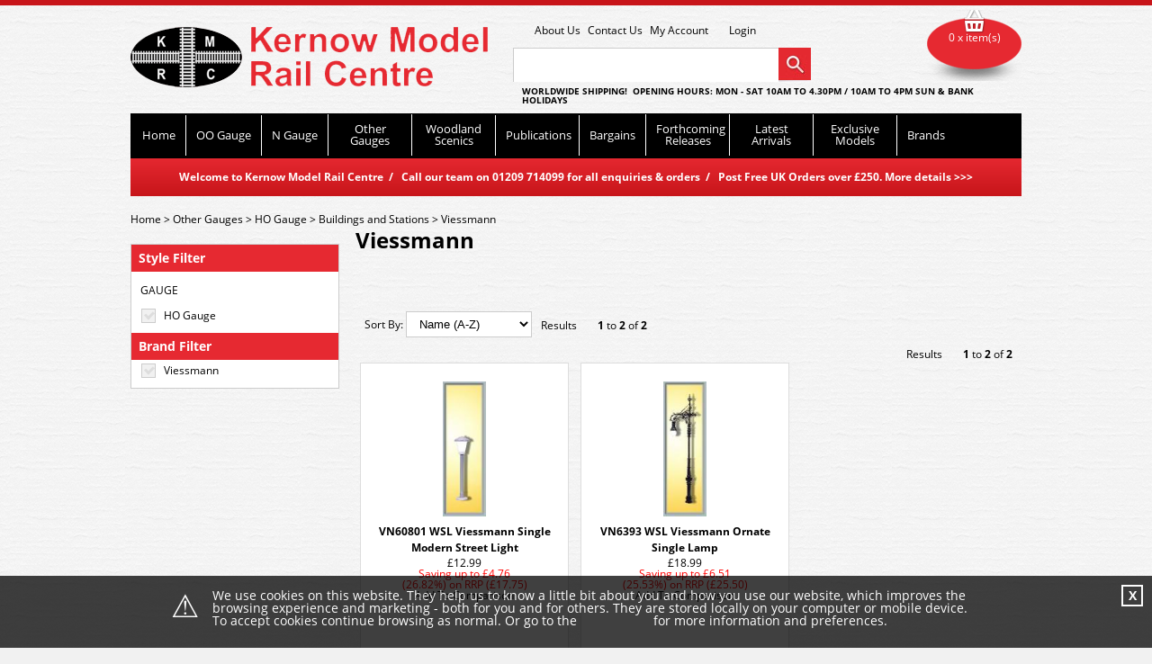

--- FILE ---
content_type: text/html; charset=utf-8
request_url: https://www.kernowmodelrailcentre.com/c/1449/Viessmann
body_size: 19306
content:
<!DOCTYPE html PUBLIC "-//W3C//DTD HTML 4.01//EN" "http://www.w3.org/TR/html4/strict.dtd">
<html lang="en-GB">
<head>
<meta http-equiv="Content-Language" content="English" />
<meta http-equiv="Content-Type" content="text/html; charset=utf-8" />
<meta http-equiv="X-Frame-Options" content="SAMEORIGIN" />
<meta name="robots" content="Index, Follow" />
<meta name="title" content="Viessmann" />
<meta name="description" content="Kernow Model Rail Centre" />
<meta name="keywords" content="Kernow Model Rail Centre" />
<title>Viessmann</title>
<link rel="stylesheet" href="/webstyles" type="text/css">
<!-- Google Analytics Tracking -->
<script type="text/javascript">
var _gaq = _gaq || [];
_gaq.push(['_setAccount', 'G-B73GRQBQ10']);
_gaq.push(['_trackPageview']);

(function() {
  var ga = document.createElement('script'); ga.type = 'text/javascript'; ga.async = true;
  ga.src = ('https:' == document.location.protocol ? 'https://ssl' : 'http://www') + '.google-analytics.com/ga.js';
  var s = document.getElementsByTagName('script')[0]; s.parentNode.insertBefore(ga, s);
})();</script>
<!-- End Google Analytics Tracking -->
<script type="text/javascript" src="/js/jquery.ui/jquery-1.7.1.js"></script>
<script type="text/javascript" src="/js/jquery.ui/ui/jquery.ui.core.js"></script>
<script type="text/javascript" src="/js/jquery.ui/ui/jquery.ui.widget.js"></script>
<script type="text/javascript" src="/js/jquery.ui/ui/jquery.ui.autocomplete.js"></script>
<script type="text/javascript" src="/js/modules/facebook/fb.js"></script>
<script type="text/javascript" src="/js/jquery.autocompleter.js"></script>
<script type="text/javascript" src="/js/autocomplete.js"></script>
<script type="text/javascript" src="/js/modules/search/search_filter.js"></script>
<script src="/webjavascripts" type="text/javascript"></script>
</head>
<body>
<div id="ct_template_wrapper" class="ct_template_wrapper layout-3-columns">

  <!-- header -->
  <div class="ct_template_header outer">
    <div class="ct_template_header inner" id="ct_template_header">
          
      
                    
                                
        <div>
        
        <!-- Google Tag Manager -->
<script type="text/javascript">// <![CDATA[
(function(w,d,s,l,i){w[l]=w[l]||[];w[l].push({'gtm.start':
new Date().getTime(),event:'gtm.js'});var f=d.getElementsByTagName(s)[0],
j=d.createElement(s),dl=l!='dataLayer'?'&l='+l:'';j.async=true;j.src=
'https://www.googletagmanager.com/gtm.js?id='+i+dl;f.parentNode.insertBefore(j,f);
})(window,document,'script','dataLayer','GTM-MV2N738K');
// ]]></script>
<!-- End Google Tag Manager -->
        </div>              
        
  
      
                    
                                                  
        <div id='logo'>
        
        <a href="../../../../homepage">Kernow Model Railway</a>
        </div>              
        
  
      
                    
                                                  
        <div id='topheaderlinks'>
        
        <ul>
<li><a href="../../../../pg/89/About-Us">About Us</a></li>
<li><a href="http://www.kernowmodelrailcentre.com/pg/173/FAQs">Contact Us</a></li>
<li><a href="../../../../account">My Account</a></li>
</ul>
        </div>              
        
  
      
                              
       
                          
      <!-- login link -->
    <div class="ct_loginLink ct_link_module"><a href="/login">Login</a></div>
    <!-- END login link -->
        
  
      
                              
       
                          
      <script language="javascript" type="text/javascript">
  autosuggesturl = "/search_suggest_ssl/ajax";
</script>

<!-- auto-complete search -->
    <div class="ct_ac_search ct_module">
        <div class="ct_module_header">Search:</div>
        <form class="ct_ac_search_form" method="post" action="/search_suggest">
            <div class="ct_ac_search_input">                
                <input type="hidden" name="for" id="for" /><input type="text" name="autocomplete_for" value="" id="autocomplete_for" />            </div>
            <div class="ct_ac_search_go"><input type="submit" value="Go" /></div>
        </form>
    </div>
    <!-- END auto-complete search -->
        
  
      
                    
                                                  
        <div id='opentimes'>
        
        <div style="text-align: left;">WORLDWIDE SHIPPING!&nbsp; OPENING HOURS: MON - SAT 10AM to 4.30PM /&nbsp;10AM to 4PM SUN &amp; Bank Holidays</div>
        </div>              
        
  
      
                              
       
                          
      
    <!-- cat_menu -->
    <div class="ct_module ct_categoryMenu">
        <div class="ct_module_header">Choose a category...</div>
        
<!-- ct_cm_wrapper -->
        <div class="ct_cm_wrapper">

          <ul class="ct_cm_menu"><li class="ct_cm_cat_490"><a href="/c/490/OO-Gauge">OO Gauge</a><ul><li><a href="/c/502/Accessories">Accessories</a></li><li><a href="/c/1705/Bassett-Lowke-Steampunk">Bassett-Lowke Steampunk</a></li><li><a href="/c/525/Building-Materials">Building Materials</a></li><li><a href="/c/513/Buildings-and-Stations">Buildings and Stations</a><ul><li><a href="/c/547/Building-Kits">Building Kits</a><ul><li><a href="/c/1792/ATD-Models">ATD Models</a></li><li><a href="/c/1623/Dapol">Dapol</a></li><li><a href="/c/1802/DCC-Concepts">DCC Concepts</a></li><li><a href="/c/1617/Faller">Faller</a></li><li><a href="/c/1625/Gaugemaster">Gaugemaster</a></li><li><a href="/c/1619/Heljan">Heljan</a></li><li><a href="/c/1628/Hornby">Hornby</a></li><li><a href="/c/1627/Metcalfe">Metcalfe</a></li><li><a href="/c/1620/Model-Scene">Model Scene</a></li><li><a href="/c/1621/Noch">Noch</a></li><li><a href="/c/1626/Peco">Peco</a></li><li><a href="/c/1824/Proses">Proses</a></li><li><a href="/c/1618/Ratio">Ratio</a></li><li><a href="/c/1869/Scale-Model-Scenery">Scale Model Scenery</a></li><li><a href="/c/1622/Superquick">Superquick</a></li><li><a href="/c/1624/Wills">Wills</a></li><li><a href="/c/1629/Woodland-Scenics">Woodland Scenics</a></li></ul></li><li><a href="/c/546/Ready-Made-Buildings">Ready Made Buildings</a><ul><li><a href="/c/1658/Bachmann-Scenecraft">Bachmann Scenecraft</a></li><li><a href="/c/1662/Dapol">Dapol</a></li><li><a href="/c/1659/Hornby-Skaledale">Hornby Skaledale</a></li><li><a href="/c/1660/Woodland-Scenics">Woodland Scenics</a></li></ul></li><li><a href="/c/559/Tunnels-and-Bridges">Tunnels and Bridges</a></li><li><a href="/c/563/Working-Street-Lights">Working Street Lights</a></li></ul></li><li><a href="/c/512/Coaches">Coaches</a><ul><li><a href="/c/1739/Accurascale">Accurascale</a></li><li><a href="/c/623/Bachmann">Bachmann</a></li><li><a href="/c/1099/Dapol">Dapol</a></li><li><a href="/c/1724/EFE-Rail">EFE Rail</a></li><li><a href="/c/622/Hornby">Hornby</a></li><li><a href="/c/923/Murphy-Models">Murphy Models</a></li><li><a href="/c/1639/Oxford-Rail">Oxford Rail</a></li><li><a href="/c/624/Parkside-by-Peco">Parkside by Peco</a></li><li><a href="/c/1755/Rapido">Rapido</a></li><li><a href="/c/1768/Slaters">Slaters</a></li></ul></li><li><a href="/c/543/Diesel-Locos-and-Multiple-Units">Diesel Locos & Multiple Units</a><ul><li><a href="/c/1711/Accurascale">Accurascale</a></li><li><a href="/c/625/Bachmann">Bachmann</a><ul><li><a href="/c/1830/Bachmann-Class-08-09s">Bachmann Class 08 09s</a></li><li><a href="/c/1877/Bachmann-Class-13s">Bachmann Class 13s</a></li><li><a href="/c/1717/Bachmann-Class-20-3s">Bachmann Class 20/3s</a></li><li><a href="/c/1858/Bachmann-Class-25s">Bachmann Class 25s</a></li><li><a href="/c/1857/Bachmann-Class-30s-31s">Bachmann Class 30s 31s</a></li><li><a href="/c/1766/Bachmann-Class-37s">Bachmann Class 37s</a></li><li><a href="/c/1737/Bachmann-Class-47s">Bachmann Class 47s</a></li><li><a href="/c/1856/Bachmann-Class-66s">Bachmann Class 66s</a></li><li><a href="/c/1821/Bachmann-Class-69s">Bachmann Class 69s</a></li></ul></li><li><a href="/c/775/Dapol">Dapol</a><ul><li><a href="/c/1716/Class-59-Diesel">Class 59 Diesel</a></li><li><a href="/c/1702/Class-68-Diesel">Class 68 Diesel</a></li></ul></li><li><a href="/c/1181/EFE-Rail">EFE Rail</a></li><li><a href="/c/1778/Gaugemaster-Collection">Gaugemaster Collection</a></li><li><a href="/c/627/Heljan">Heljan</a></li><li><a href="/c/626/Hornby">Hornby</a></li><li><a href="/c/1640/Kernow-Models">Kernow Models</a><ul><li><a href="/c/1767/D600-Class-41-Spares">D600 Class 41 Spares</a></li></ul></li><li><a href="/c/922/Murphy-Models">Murphy Models</a></li><li><a href="/c/691/Shawplan-Nameplates">Shawplan Nameplates</a></li></ul></li><li><a href="/c/495/Electric-Locos-and-Multiple-Units">Electric Locos & Multiple Units</a><ul><li><a href="/c/985/Bachmann">Bachmann</a></li><li><a href="/c/1804/Dapol">Dapol</a></li><li><a href="/c/1180/EFE-Rail">EFE Rail</a></li><li><a href="/c/1777/Gaugemaster-Collection">Gaugemaster Collection</a></li><li><a href="/c/987/Heljan">Heljan</a></li><li><a href="/c/986/Hornby">Hornby</a><ul></ul></li></ul></li><li><a href="/c/1726/Hornby-Playtrains">Hornby Playtrains</a></li><li><a href="/c/1833/Ivor-the-Engine">Ivor the Engine</a></li><li><a href="/c/570/People-and-Animals">People & Animals</a></li><li><a href="/c/1194/Proses-Smart-Tools">Proses Smart Tools</a></li><li><a href="/c/590/Road-Vehicles">Road Vehicles</a><ul><li><a href="/c/884/Corgi">Corgi</a></li><li><a href="/c/806/Dapol">Dapol</a></li><li><a href="/c/1758/EFE-Road">EFE Road</a></li><li><a href="/c/798/Exclusive-First-Editions">Exclusive First Editions</a></li><li><a href="/c/809/Gaugemaster">Gaugemaster</a></li><li><a href="/c/805/Model-Scene">Model Scene</a></li><li><a href="/c/800/Oxford-Diecast">Oxford Diecast</a></li><li><a href="/c/1730/Rapido">Rapido</a></li><li><a href="/c/808/Woodland-Scenics">Woodland Scenics</a></li></ul></li><li><a href="/c/933/Scenery">Scenery</a><ul><li><a href="/c/934/Backscenes">Backscenes</a></li><li><a href="/c/935/Trees-and-Bushes">Trees and Bushes</a></li></ul></li><li><a href="/c/568/Signals">Signals</a><ul><li><a href="/c/998/Colour-Lights">Colour Lights</a></li><li><a href="/c/997/Semaphores">Semaphores</a></li></ul></li><li><a href="/c/564/Spare-Parts">Spare Parts</a><ul><li><a href="/c/905/Brushes-and-Springs">Brushes and Springs</a></li><li><a href="/c/902/Buffers">Buffers</a></li><li><a href="/c/901/Couplings">Couplings</a></li><li><a href="/c/1160/Bodies-and-Detailing-Parts">Bodies and Detailing Parts</a></li><li><a href="/c/1162/Motors">Motors</a></li><li><a href="/c/904/Traction-Tyres">Traction Tyres</a></li><li><a href="/c/1172/Transfers">Transfers</a></li><li><a href="/c/903/Wheels-and-Bogies">Wheels and Bogies</a></li><li><a href="/c/1832/D600-Class-41-Spares">D600 Class 41 Spares</a></li><li><a href="/c/1873/GWR-Steam-Railmotor-Spares">GWR Steam Railmotor Spares</a></li><li><a href="/c/1874/LSWR-Road-Van-Spares">LSWR Road Van Spares</a></li></ul></li><li><a href="/c/514/Steam-Locomotives">Steam Locomotives</a><ul><li><a href="/c/1727/Accurascale">Accurascale</a></li><li><a href="/c/628/Bachmann">Bachmann</a><ul></ul></li><li><a href="/c/1859/Clark-Railworks">Clark Railworks</a></li><li><a href="/c/630/Dapol">Dapol</a></li><li><a href="/c/1718/EFE-Rail">EFE Rail</a></li><li><a href="/c/1177/Heljan">Heljan</a></li><li><a href="/c/629/Hornby">Hornby</a></li><li><a href="/c/1641/Kernow-Models">Kernow Models</a></li><li><a href="/c/1706/Model-Rail">Model Rail</a></li><li><a href="/c/1207/Oxford-Rail">Oxford Rail</a></li><li><a href="/c/1729/Rapido">Rapido</a></li></ul></li><li><a href="/c/1736/The-Beatles">The Beatles</a></li><li><a href="/c/1735/The-Titfield-Thunderbolt">The Titfield Thunderbolt</a></li><li><a href="/c/757/Thomas-the-Tank-Engine">Thomas the Tank Engine</a></li><li><a href="/c/574/Track-and-Track-Accessories">Track and Track Accessories</a><ul><li><a href="/c/1710/Accurascale">Accurascale</a></li><li><a href="/c/635/Bachmann">Bachmann</a></li><li><a href="/c/638/Dapol">Dapol</a></li><li><a href="/c/1635/DCC-Concepts">DCC Concepts</a></li><li><a href="/c/759/Gaugemaster">Gaugemaster</a></li><li><a href="/c/927/Heljan">Heljan</a></li><li><a href="/c/637/Hornby">Hornby</a></li><li><a href="/c/636/Peco">Peco</a><ul><li><a href="/c/1088/Code-100">Code 100</a></li><li><a href="/c/1089/Code-75-Finescale">Code 75 Finescale</a><ul><li><a href="/c/1655/Peco-Streamline-Bullhead">Peco Streamline Bullhead</a></li></ul></li><li><a href="/c/1090/Code-83-USA">Code 83 USA</a></li><li><a href="/c/1091/Individulay">Individulay</a></li><li><a href="/c/1098/Point-Motors">Point Motors</a></li><li><a href="/c/1633/Catenary">Catenary</a></li></ul></li><li><a href="/c/1147/Proses">Proses</a></li><li><a href="/c/1175/Tillig">Tillig</a></li><li><a href="/c/1698/Train-Tech">Train-Tech</a></li><li><a href="/c/760/Tracksetta">Tracksetta</a></li><li><a href="/c/639/Woodland-Scenics">Woodland Scenics</a></li></ul></li><li><a href="/c/536/Train-Sets">Train Sets</a><ul></ul></li><li><a href="/c/527/Wagons">Wagons</a><ul><li><a href="/c/528/Wagons---Kits">Wagons - Kits</a></li><li><a href="/c/529/Wagons---Ready-to-Run">Wagons - Ready to Run</a><ul><li><a href="/c/1709/Accurascale">Accurascale</a></li><li><a href="/c/631/Bachmann">Bachmann</a><ul></ul></li><li><a href="/c/1860/Clark-Railworks">Clark Railworks</a></li><li><a href="/c/632/Dapol">Dapol</a></li><li><a href="/c/1719/EFE-Rail">EFE Rail</a></li><li><a href="/c/1738/Gaugemaster">Gaugemaster</a></li><li><a href="/c/634/Heljan">Heljan</a></li><li><a href="/c/633/Hornby">Hornby</a></li><li><a href="/c/1642/Kernow-Models">Kernow Models</a></li><li><a href="/c/1208/Oxford-Rail">Oxford Rail</a></li><li><a href="/c/1731/Rapido">Rapido</a></li><li><a href="/c/1646/Revolution-Trains">Revolution Trains</a></li></ul></li></ul></li><li><a href="/c/1112/Woodland-Scenics">Woodland Scenics</a><ul><li><a href="/c/1113/Tidy-Track">Tidy Track</a></li><li><a href="/c/1742/Utility-System">Utility System</a></li></ul></li></ul></li><li class="ct_cm_cat_489"><a href="/c/489/N-Gauge">N Gauge</a><ul><li><a href="/c/503/Accessories">Accessories</a></li><li><a href="/c/522/Building-Materials">Building Materials</a></li><li><a href="/c/548/Buildings-and-Stations">Buildings and Stations</a><ul><li><a href="/c/550/Building-Kits">Building Kits</a><ul><li><a href="/c/1598/Card-Kits">Card Kits</a></li><li><a href="/c/1600/Plastic-Kits">Plastic Kits</a><ul><li><a href="/c/1803/DCC-Concepts">DCC Concepts</a></li><li><a href="/c/1605/Faller">Faller</a></li><li><a href="/c/1613/Fleischmann">Fleischmann</a></li><li><a href="/c/1609/Kestrel">Kestrel</a></li><li><a href="/c/1612/Kibri">Kibri</a></li><li><a href="/c/1610/Model-Scene">Model Scene</a></li><li><a href="/c/1608/Peco">Peco</a></li><li><a href="/c/1601/Ratio">Ratio</a></li><li><a href="/c/1614/Vollmer">Vollmer</a></li><li><a href="/c/1611/Woodland-Scenics">Woodland Scenics</a></li></ul></li></ul></li><li><a href="/c/549/Ready-Made-Buildings">Ready Made Buildings</a></li><li><a href="/c/558/Tunnels-and-Bridges">Tunnels and Bridges</a></li><li><a href="/c/560/Working-Street-Lights">Working Street Lights</a></li></ul></li><li><a href="/c/534/Coaches">Coaches</a><ul><li><a href="/c/796/Arnold">Arnold</a></li><li><a href="/c/640/Bachmann-USA">Bachmann USA</a></li><li><a href="/c/642/Dapol">Dapol</a></li><li><a href="/c/641/Graham-Farish">Graham Farish</a></li><li><a href="/c/1021/Kato">Kato</a></li><li><a href="/c/1039/Liliput">Liliput</a></li><li><a href="/c/1797/Rapido">Rapido</a></li><li><a href="/c/1756/Revolution-Trains">Revolution Trains</a></li></ul></li><li><a href="/c/494/Diesel-Locos-and-Multiple-Units">Diesel Locos & Multiple Units</a><ul><li><a href="/c/645/Dapol">Dapol</a></li><li><a href="/c/1165/EFE-Rail">EFE Rail</a></li><li><a href="/c/1773/Gaugemaster-Collection">Gaugemaster Collection</a></li><li><a href="/c/643/Graham-Farish">Graham Farish</a></li><li><a href="/c/1732/Rapido">Rapido</a></li><li><a href="/c/1770/Revolution-Trains">Revolution Trains</a></li></ul></li><li><a href="/c/493/Electric-Locos-and-Multiple-Units">Electric Locos & Multiple Units</a><ul><li><a href="/c/953/Dapol">Dapol</a></li><li><a href="/c/1774/Gaugemaster-Collection">Gaugemaster Collection</a></li><li><a href="/c/708/Graham-Farish">Graham Farish</a></li><li><a href="/c/938/Kato">Kato</a></li><li><a href="/c/1652/Revolution-Trains">Revolution Trains</a></li></ul></li><li><a href="/c/571/People-and-Animals">People and Animals</a></li><li><a href="/c/591/Road-Vehicles">Road Vehicles</a><ul><li><a href="/c/1146/Gaugemaster">Gaugemaster</a></li><li><a href="/c/1140/Graham-Farish">Graham Farish</a></li><li><a href="/c/1141/Kato">Kato</a></li><li><a href="/c/1145/Model-Scene">Model Scene</a></li><li><a href="/c/1143/Oxford-Diecast">Oxford Diecast</a></li></ul></li><li><a href="/c/936/Scenery">Scenery</a><ul><li><a href="/c/937/Backscenes">Backscenes</a></li><li><a href="/c/1020/Trees">Trees</a></li></ul></li><li><a href="/c/569/Signals">Signals</a><ul><li><a href="/c/1679/Colour-Lights">Colour Lights</a></li><li><a href="/c/1678/Semaphores">Semaphores</a></li></ul></li><li><a href="/c/565/Spare-Parts">Spare Parts</a></li><li><a href="/c/516/Steam-Locomotives">Steam Locomotives</a><ul><li><a href="/c/650/Bachmann-USA">Bachmann USA</a></li><li><a href="/c/648/Dapol">Dapol</a></li><li><a href="/c/1168/EFE-Rail">EFE Rail</a></li><li><a href="/c/647/Graham-Farish">Graham Farish</a><ul><li><a href="/c/1831/LNER-V2">LNER V2</a></li><li><a href="/c/1876/GWR-Hall-and-Modified-Hall">GWR Hall & Modified Hall</a></li></ul></li><li><a href="/c/1779/Kato">Kato</a></li><li><a href="/c/1154/Liliput">Liliput</a></li></ul></li><li><a href="/c/1780/Thomas-and-Friends">Thomas and Friends</a></li><li><a href="/c/575/Track-and-Track-Accessories">Track and Track Accessories</a><ul><li><a href="/c/827/Arnold">Arnold</a></li><li><a href="/c/715/Bachmann">Bachmann</a></li><li><a href="/c/954/Dapol">Dapol</a></li><li><a href="/c/1164/Faller">Faller</a></li><li><a href="/c/711/Fleischmann">Fleischmann</a></li><li><a href="/c/714/Gaugemaster">Gaugemaster</a></li><li><a href="/c/963/Kato-Unitrack">Kato Unitrack</a></li><li><a href="/c/1158/Noch">Noch</a></li><li><a href="/c/712/Peco">Peco</a></li><li><a href="/c/1148/Proses">Proses</a></li><li><a href="/c/713/Ratio">Ratio</a></li><li><a href="/c/1697/Train-Tech">Train-Tech</a></li><li><a href="/c/716/Tracksetta">Tracksetta</a></li><li><a href="/c/812/Viessmann">Viessmann</a></li><li><a href="/c/717/Woodland-Scenics">Woodland Scenics</a></li></ul></li><li><a href="/c/537/Train-Sets">Train Sets</a></li><li><a href="/c/531/Wagons">Wagons</a><ul><li><a href="/c/797/Arnold">Arnold</a></li><li><a href="/c/654/Bachmann-USA">Bachmann USA</a></li><li><a href="/c/653/Dapol">Dapol</a></li><li><a href="/c/1631/EFE-Rail">EFE Rail</a></li><li><a href="/c/1720/Gaugemaster">Gaugemaster</a></li><li><a href="/c/652/Graham-Farish">Graham Farish</a></li><li><a href="/c/1038/Liliput">Liliput</a></li><li><a href="/c/651/Peco">Peco</a></li><li><a href="/c/1748/Rapido">Rapido</a></li><li><a href="/c/1669/Revolution-Trains">Revolution Trains</a></li></ul></li><li><a href="/c/1114/Woodland-Scenics">Woodland Scenics</a><ul><li><a href="/c/1115/Tidy-Track">Tidy Track</a></li><li><a href="/c/1741/Utility-System">Utility System</a></li></ul></li></ul></li><li class="ct_cm_cat_1210"><a href="/c/1210/Other-Gauges">Other Gauges</a><ul><li><a href="/c/1221/Non-Gauge-Specific">Non Gauge Specific</a><ul><li><a href="/c/1223/Ballast-Scenery">Ballast, Scenery</a><ul><li><a href="/c/1226/DCC-Concepts">DCC Concepts</a></li><li><a href="/c/1225/Gaugemaster">Gaugemaster</a></li><li><a href="/c/1228/Noch">Noch</a></li><li><a href="/c/1229/Peco">Peco</a></li><li><a href="/c/1714/Proses">Proses</a></li></ul></li><li><a href="/c/1230/Building-Materials">Building Materials</a></li><li><a href="/c/1243/Busch-Scenic">Busch Scenic</a></li><li><a href="/c/1244/Cork">Cork</a></li><li><a href="/c/1251/DCC-Digital">DCC Digital</a><ul><li><a href="/c/1252/Bachmann">Bachmann</a></li><li><a href="/c/1656/Dapol">Dapol</a></li><li><a href="/c/1254/DCC-Concepts">DCC Concepts</a></li><li><a href="/c/1255/ESU">ESU</a></li><li><a href="/c/1256/Gaugemaster">Gaugemaster</a></li><li><a href="/c/1257/Hornby">Hornby</a></li><li><a href="/c/1258/Lenz">Lenz</a></li><li><a href="/c/1685/Soundtraxx">Soundtraxx</a></li><li><a href="/c/1699/Train-Tech">Train-Tech</a></li></ul></li><li><a href="/c/1271/Oil">Oil</a></li><li><a href="/c/1285/Paints-Adhesive-Varnish">Paints Adhesive Varnish</a><ul><li><a href="/c/1286/DCC-Concepts-Weathering-Powder">DCC Concepts Weathering Powder</a></li><li><a href="/c/1290/Deluxe-Materials-Glue">Deluxe Materials Glue</a></li><li><a href="/c/1287/Humbrol">Humbrol</a><ul><li><a href="/c/1293/Acrylic-12-14-mls-Paint">Acrylic 12/14 mls Paint</a></li><li><a href="/c/1294/Acrylic-Aerosol-Paint">Acrylic Aerosol Paint</a></li><li><a href="/c/1295/Adhesives">Adhesives</a></li><li><a href="/c/1297/Enamel-14mls-Tinlet-Paint">Enamel 14mls Tinlet Paint</a></li><li><a href="/c/1298/Enamel-50mls-Tinlet-Paint">Enamel 50mls Tinlet Paint</a></li><li><a href="/c/1299/Enamel-Wash">Enamel Wash</a></li><li><a href="/c/1300/Filler">Filler</a></li><li><a href="/c/1301/Finishing-Products">Finishing Products</a></li><li><a href="/c/1304/Glass-Etch-Paint">Glass Etch Paint</a></li><li><a href="/c/1305/Modellers-Tools">Modellers Tools</a></li><li><a href="/c/1307/Paint-Brushes">Paint Brushes</a></li><li><a href="/c/1308/Thinners">Thinners</a></li><li><a href="/c/1309/Weathering-Powders">Weathering Powders</a></li></ul></li><li><a href="/c/1316/Miscellaneous">Miscellaneous</a></li><li><a href="/c/1315/Noch">Noch</a></li><li><a href="/c/1288/Railmatch">Railmatch</a><ul><li><a href="/c/1317/Acrylic-BR-1948---1966-18mls">Acrylic BR 1948 - 1966 18mls</a></li><li><a href="/c/1318/Acrylic-Post-1966-Modern-18mls">Acrylic Post 1966 Modern 18mls</a></li><li><a href="/c/1319/Acrylic-Pre-Nationalisation-18ml">Acrylic Pre-Nationalisation 18ml</a></li><li><a href="/c/1320/Acrylic-Thinners-Primer-etc">Acrylic Thinners Primer etc</a></li><li><a href="/c/1327/Acrylic-Weathering-18mls">Acrylic Weathering 18mls</a></li><li><a href="/c/1321/Aerosol-150mls">Aerosol 150mls</a></li><li><a href="/c/1323/Enamel-General-15mls">Enamel General 15mls</a></li><li><a href="/c/1324/Enamel-Post-1966-Modern-15mls">Enamel Post 1966 Modern 15mls</a></li><li><a href="/c/1325/Enamel-Pre-Nationalisation-15mls">Enamel Pre-Nationalisation 15mls</a></li><li><a href="/c/1326/Enamel-Thinner-Primer-etc">Enamel Thinner Primer etc</a></li></ul></li><li><a href="/c/1313/Tamiya">Tamiya</a></li><li><a href="/c/1314/Woodland-Scenics">Woodland Scenics</a></li></ul></li><li><a href="/c/1249/Power-Controllers-Point-Motors">Power, Controllers, Point Motors</a></li><li><a href="/c/1246/Tools">Tools</a></li><li><a href="/c/1231/Woodland-Scenics-Ballast">Woodland Scenics Ballast</a></li><li><a href="/c/1687/Woodland-Scenics-Field-Grass">Woodland Scenics Field Grass</a></li><li><a href="/c/1232/Woodland-Scenics-Ground-Cover">Woodland Scenics Ground Cover</a></li><li><a href="/c/1233/Woodland-Scenics-Just-Plug-Light">Woodland Scenics Just Plug Light</a></li><li><a href="/c/1234/Woodland-Scenics-Learning-Kits">Woodland Scenics Learning Kits</a></li><li><a href="/c/1235/Woodland-Scenics-Mod-U-Rail">Woodland Scenics Mod U Rail</a></li><li><a href="/c/1236/Woodland-Scenics-Ready-Grass">Woodland Scenics Ready Grass</a></li><li><a href="/c/1653/Woodland-Scenics-Scenic-Accents">Woodland Scenics Scenic Accents</a></li><li><a href="/c/1237/Woodland-Scenics-Sub-Terrain">Woodland Scenics Sub Terrain</a></li><li><a href="/c/1238/Woodland-Scenics-Terrain-Forming">Woodland Scenics Terrain Forming</a></li><li><a href="/c/1239/Woodland-Scenics-Tidy-Track">Woodland Scenics Tidy Track</a></li><li><a href="/c/1240/Woodland-Scenics-Trees">Woodland Scenics Trees</a></li><li><a href="/c/1241/Woodland-Scenics-Water">Woodland Scenics Water</a></li></ul></li><li><a href="/c/1222/1-or-G-Gauge">1 or G Gauge</a><ul><li><a href="/c/1253/Diesel-Motive-Power">Diesel Motive Power</a></li><li><a href="/c/1266/People">People</a></li><li><a href="/c/1267/Power-and-Control">Power and Control</a></li><li><a href="/c/1743/Thomas-the-Tank-Engine">Thomas the Tank Engine</a></li><li><a href="/c/1268/Steam-Motive-Power">Steam Motive Power</a></li><li><a href="/c/1269/Track-and-Accessories">Track and Accessories</a></li><li><a href="/c/1270/Train-Sets">Train Sets</a></li><li><a href="/c/1273/Wagons">Wagons</a></li></ul></li><li><a href="/c/1217/SM-32-Gauge">SM-32 Gauge</a><ul><li><a href="/c/1278/Track-and-Track-Accessories">Track and Track Accessories</a></li></ul></li><li><a href="/c/1215/O-Gauge">O Gauge</a><ul><li><a href="/c/1280/Accessories">Accessories</a></li><li><a href="/c/1281/Building-Materials">Building Materials</a></li><li><a href="/c/1282/Buildings-and-Stations">Buildings and Stations</a></li><li><a href="/c/1283/Coaches">Coaches</a></li><li><a href="/c/1284/Diesel-Locos-and-Multiple-Units">Diesel Locos & Multiple Units</a></li><li><a href="/c/1289/People-and-Animals">People and Animals</a></li><li><a href="/c/1782/Road-Vehicles">Road Vehicles</a></li><li><a href="/c/1696/Signals">Signals</a></li><li><a href="/c/1291/Steam-Locomotives">Steam Locomotives</a></li><li><a href="/c/1292/Track-and-Track-Accessories">Track and Track Accessories</a></li><li><a href="/c/1684/Train-Sets">Train Sets</a></li><li><a href="/c/1296/Wagons">Wagons</a><ul><li><a href="/c/1670/Ready-to-Run">Ready to Run</a><ul><li><a href="/c/1673/Dapol">Dapol</a></li><li><a href="/c/1672/Heljan">Heljan</a></li><li><a href="/c/1771/Kernow-Models">Kernow Models</a></li></ul></li><li><a href="/c/1671/Kits">Kits</a><ul><li><a href="/c/1675/Parkside-by-PECO">Parkside by PECO</a></li><li><a href="/c/1676/PECO">PECO</a></li><li><a href="/c/1674/Slaters">Slaters</a></li></ul></li></ul></li></ul></li><li><a href="/c/1744/O-165-NG7-Gauge">O-16.5 NG7 Gauge</a><ul><li><a href="/c/1826/Buildings-and-Stations">Buildings and Stations</a></li><li><a href="/c/1746/Coaches">Coaches</a></li><li><a href="/c/1827/People-and-Animals">People and Animals</a></li><li><a href="/c/1865/Spare-Parts">Spare Parts</a><ul><li><a href="/c/1866/Couplings-Wheels">Couplings Wheels</a></li></ul></li><li><a href="/c/1745/Steam-Locomotives">Steam Locomotives</a></li><li><a href="/c/1747/Track">Track</a></li><li><a href="/c/1828/Train-Sets">Train Sets</a></li><li><a href="/c/1825/Wagons">Wagons</a></li></ul></li><li><a href="/c/1213/ON-30-Gauge">ON-30 Gauge</a><ul><li><a href="/c/1312/Steam-Locomotives">Steam Locomotives</a></li><li><a href="/c/1328/Street-Cars">Street Cars</a></li><li><a href="/c/1331/Wagons">Wagons</a></li></ul></li><li><a href="/c/1211/HO-Gauge">HO Gauge</a><ul><li><a href="/c/1380/Accessories">Accessories</a><ul><li><a href="/c/1388/Bachmann-USA">Bachmann USA</a></li><li><a href="/c/1407/Electrotren">Electrotren</a></li><li><a href="/c/1419/Faller">Faller</a></li><li><a href="/c/1429/Fleischmann">Fleischmann</a></li><li><a href="/c/1472/Liliput">Liliput</a></li><li><a href="/c/1491/Roco">Roco</a></li></ul></li><li><a href="/c/1404/Building-Materials">Building Materials</a></li><li><a href="/c/1383/Buildings-and-Stations">Buildings and Stations</a><ul><li><a href="/c/1390/Bachmann-USA">Bachmann USA</a></li><li><a href="/c/1725/Cornerstone">Cornerstone</a></li><li><a href="/c/1416/Faller">Faller</a></li><li><a href="/c/1430/Fleischmann">Fleischmann</a></li><li><a href="/c/1435/Hornby-International">Hornby International</a></li><li><a href="/c/1463/Kibri">Kibri</a></li><li><a href="/c/1466/MKD">MKD</a></li><li><a href="/c/1449/Viessmann">Viessmann</a></li><li><a href="/c/1454/Vollmer">Vollmer</a></li><li><a href="/c/1447/Woodland-Scenics">Woodland Scenics</a></li></ul></li><li><a href="/c/1386/Coaches">Coaches</a><ul><li><a href="/c/1597/ACME">ACME</a></li><li><a href="/c/1389/Bachmann-USA">Bachmann USA</a></li><li><a href="/c/1408/Electrotren">Electrotren</a></li><li><a href="/c/1438/Jouef">Jouef</a></li><li><a href="/c/1461/Hobbytrain">Hobbytrain</a></li><li><a href="/c/1471/Liliput">Liliput</a></li><li><a href="/c/1486/Rivarossi">Rivarossi</a></li></ul></li><li><a href="/c/1381/Diesel-Locos-and-Multiple-Units">Diesel Locos & Multiple Units</a><ul><li><a href="/c/1391/Bachmann-USA">Bachmann USA</a></li><li><a href="/c/1474/Liliput">Liliput</a></li><li><a href="/c/1493/Roco">Roco</a></li></ul></li><li><a href="/c/1382/Electric-Locos-and-Multiple-Units">Electric Locos & Multiple Units</a><ul><li><a href="/c/1392/Bachmann-USA">Bachmann USA</a></li><li><a href="/c/1440/Jouef">Jouef</a></li><li><a href="/c/1462/Kato-Lemke">Kato Lemke</a></li><li><a href="/c/1475/Liliput">Liliput</a></li><li><a href="/c/1494/Roco">Roco</a></li></ul></li><li><a href="/c/1420/People-and-Animals">People and Animals</a><ul><li><a href="/c/1421/Faller">Faller</a></li><li><a href="/c/1425/Noch">Noch</a></li><li><a href="/c/1427/Preiser">Preiser</a></li><li><a href="/c/1428/Viessmann">Viessmann</a></li><li><a href="/c/1644/Woodland-Scenics">Woodland Scenics</a></li></ul></li><li><a href="/c/1417/Road-Vehicles">Road Vehicles</a><ul><li><a href="/c/1426/Noch">Noch</a></li><li><a href="/c/1445/Wiking">Wiking</a></li><li><a href="/c/1446/Woodland-Scenics">Woodland Scenics</a></li></ul></li><li><a href="/c/1498/Rolling-Stock">Rolling Stock</a><ul><li><a href="/c/1499/Tillig">Tillig</a></li></ul></li><li><a href="/c/1405/Scenic-Items">Scenic Items</a><ul><li><a href="/c/1406/Busch">Busch</a></li><li><a href="/c/1424/Noch">Noch</a></li></ul></li><li><a href="/c/1451/Signals">Signals</a><ul><li><a href="/c/1452/Viessmann">Viessmann</a></li></ul></li><li><a href="/c/1789/Spare-Parts">Spare Parts</a></li><li><a href="/c/1384/Steam-Locos">Steam Locos</a><ul><li><a href="/c/1393/Bachmann-USA">Bachmann USA</a></li><li><a href="/c/1411/Electrotren">Electrotren</a></li><li><a href="/c/1432/Fleischmann">Fleischmann</a></li><li><a href="/c/1476/Liliput">Liliput</a></li><li><a href="/c/1489/Rivarossi">Rivarossi</a></li><li><a href="/c/1495/Roco">Roco</a></li></ul></li><li><a href="/c/1387/Track-and-Track-Accessories">Track and Track Accessories</a><ul><li><a href="/c/1394/Bachmann-USA">Bachmann USA</a></li><li><a href="/c/1433/Fleischmann">Fleischmann</a></li><li><a href="/c/1464/Kibri">Kibri</a></li><li><a href="/c/1485/Luna">Luna</a></li><li><a href="/c/1423/Peco">Peco</a></li><li><a href="/c/1484/Tillig">Tillig</a></li><li><a href="/c/1448/Woodland-Scenics">Woodland Scenics</a></li></ul></li><li><a href="/c/1396/Train-Sets">Train Sets</a><ul><li><a href="/c/1397/Bachmann-USA">Bachmann USA</a></li></ul></li><li><a href="/c/1467/Vehicle-Kits">Vehicle Kits</a><ul><li><a href="/c/1468/Kibri">Kibri</a></li></ul></li><li><a href="/c/1385/Wagons">Wagons</a><ul><li><a href="/c/1651/ACME">ACME</a></li><li><a href="/c/1395/Bachmann-USA">Bachmann USA</a></li><li><a href="/c/1434/Fleischmann">Fleischmann</a></li><li><a href="/c/1436/Hornby-International">Hornby International</a></li><li><a href="/c/1442/Jouef">Jouef</a></li><li><a href="/c/1477/Liliput">Liliput</a></li><li><a href="/c/1483/Lima">Lima</a></li><li><a href="/c/1478/Piko">Piko</a></li><li><a href="/c/1490/Rivarossi">Rivarossi</a></li><li><a href="/c/1497/Roco">Roco</a></li></ul></li></ul></li><li><a href="/c/1212/HOe-Gauge">HOe Gauge</a><ul><li><a href="/c/1332/Accessories">Accessories</a></li><li><a href="/c/1333/Building-Materials">Building Materials</a></li><li><a href="/c/1334/Coaches">Coaches</a><ul></ul></li><li><a href="/c/1335/Diesel-Locomotives">Diesel Locomotives</a></li><li><a href="/c/1336/Electric-Locomotives">Electric Locomotives</a></li><li><a href="/c/1337/Steam-Locomotives">Steam Locomotives</a><ul></ul></li><li><a href="/c/1338/Track-and-Track-Accessories">Track and Track Accessories</a></li><li><a href="/c/1339/Train-Sets">Train Sets</a></li><li><a href="/c/1340/Wagons">Wagons</a></li></ul></li><li><a href="/c/1214/OO-9-Gauge">OO-9 Gauge</a><ul><li><a href="/c/1341/Accessories">Accessories</a></li><li><a href="/c/1342/Building-Materials">Building Materials</a></li><li><a href="/c/1343/Buildings-and-Stations">Buildings and Stations</a></li><li><a href="/c/1344/Coaches">Coaches</a></li><li><a href="/c/1345/Diesel-Locomotives">Diesel Locomotives</a></li><li><a href="/c/1867/Spare-Parts">Spare Parts</a><ul><li><a href="/c/1868/Couplings-Wheels">Couplings Wheels</a></li></ul></li><li><a href="/c/1346/Steam-Locomotives">Steam Locomotives</a><ul><li><a href="/c/1750/England-Engines">England Engines</a></li><li><a href="/c/1800/Mainline-Hunslet">Mainline Hunslet</a></li></ul></li><li><a href="/c/1781/Thomas-and-Friends">Thomas and Friends</a></li><li><a href="/c/1347/Track-and-Track-Accessories">Track and Track Accessories</a></li><li><a href="/c/1879/Train-Sets">Train Sets</a></li><li><a href="/c/1348/Wagons">Wagons</a></li></ul></li><li><a href="/c/1216/HOm-Gauge">HOm Gauge</a><ul><li><a href="/c/1349/Tillig">Tillig</a></li></ul></li><li><a href="/c/1219/TT-Gauge">TT Gauge</a><ul><li><a href="/c/1760/Buildings-and-Stations">Buildings and Stations</a></li><li><a href="/c/1794/Coaches">Coaches</a></li><li><a href="/c/1352/Diesel-Locos-and-Multiple-Units">Diesel Locos and Multiple Units</a></li><li><a href="/c/1763/People-and-Animals">People and Animals</a></li><li><a href="/c/1356/Road-Vehicles">Road Vehicles</a></li><li><a href="/c/1823/Signals">Signals</a></li><li><a href="/c/1862/Scenery">Scenery</a><ul><li><a href="/c/1863/Backscenes">Backscenes</a></li><li><a href="/c/1864/Working-Street-Lights">Working Street Lights</a></li></ul></li><li><a href="/c/1795/Steam-Locomotives">Steam Locomotives</a></li><li><a href="/c/1793/Train-Sets">Train Sets</a></li><li><a href="/c/1759/Track-and-Track-Accessories">Track and Track Accessories</a></li><li><a href="/c/1796/Wagons">Wagons</a></li></ul></li><li><a href="/c/1220/Z-Gauge">Z Gauge</a><ul><li><a href="/c/1370/Buildings-and-Stations">Buildings and Stations</a></li><li><a href="/c/1371/Coaches">Coaches</a></li><li><a href="/c/1377/Track-and-Track-Accessories">Track and Track Accessories</a></li></ul></li><li><a href="/c/1413/Airfix-and-Plastic-Kits">Airfix and Plastic Kits</a><ul><li><a href="/c/1501/Aircraft">Aircraft</a></li><li><a href="/c/1502/Cars-Motorbikes-Lorries">Cars Motorbikes Lorries</a></li><li><a href="/c/1503/Dioramas-and-Figures">Dioramas and Figures</a></li><li><a href="/c/1504/Gift-Sets">Gift Sets</a></li><li><a href="/c/1505/Military-Vehicles">Military Vehicles</a></li><li><a href="/c/1506/Quick-Build">Quick Build</a></li><li><a href="/c/1507/Ships">Ships</a></li><li><a href="/c/1508/Space">Space</a></li><li><a href="/c/1509/Themed-Sets">Themed Sets</a></li></ul></li><li><a href="/c/1772/Diecast-Models">Diecast Models</a></li><li><a href="/c/1414/Corgi">Corgi</a><ul><li><a href="/c/1469/Aviation">Aviation</a></li><li><a href="/c/1470/Road-Vehicles">Road Vehicles</a></li></ul></li><li><a href="/c/1854/Railway-200">Railway 200</a></li><li><a href="/c/1630/Revell">Revell</a></li><li><a href="/c/1415/Scalextric">Scalextric</a><ul><li><a href="/c/1455/Accessories">Accessories</a></li><li><a href="/c/1456/Cars">Cars</a></li><li><a href="/c/1457/Digital">Digital</a></li><li><a href="/c/1843/Micro-Cars">Micro Cars</a></li><li><a href="/c/1844/Micro-Starter-Sets">Micro Starter Sets</a></li><li><a href="/c/1458/Spare-Parts">Spare Parts</a></li><li><a href="/c/1459/Starter-Sets">Starter Sets</a></li><li><a href="/c/1460/Track">Track</a></li></ul></li><li><a href="/c/1728/Thunderbirds">Thunderbirds</a></li><li><a href="/c/1723/Toyway">Toyway</a></li></ul></li><li class="ct_cm_cat_1121"><a href="/c/1121/Woodland-Scenics">Woodland Scenics</a><ul><li><a href="/c/1123/Ballast">Ballast</a></li><li><a href="/c/1161/Built-and-Ready-Structures">Built and Ready Structures</a></li><li><a href="/c/1648/Complete-Water-System">Complete Water System</a></li><li><a href="/c/1122/DVDs-and-Books">DVDs and Books</a></li><li><a href="/c/1686/Field-Grass-System">Field Grass System</a></li><li><a href="/c/1125/Ready-Grass">Ready Grass</a></li><li><a href="/c/1124/Ground-Cover">Ground Cover</a></li><li><a href="/c/1136/Hob-E-Lube">Hob-E-Lube</a></li><li><a href="/c/1204/Just-Plug-Lighting">Just Plug Lighting</a></li><li><a href="/c/1128/Layout-Kits">Layout Kits</a></li><li><a href="/c/1129/Learning-Kits">Learning Kits</a></li><li><a href="/c/1132/Mod-U-Rail">Mod U Rail</a></li><li><a href="/c/1649/Scenic-Accents">Scenic Accents</a></li><li><a href="/c/1137/Scenic-Glues">Scenic Glues</a></li><li><a href="/c/1134/Sub-Terrain">Sub Terrain</a></li><li><a href="/c/1135/Terrain-Formation">Terrain Formation</a></li><li><a href="/c/1133/Tidy-Track">Tidy Track</a></li><li><a href="/c/1127/Track-Beds">Track Beds</a></li><li><a href="/c/1130/Tree-Kits">Tree Kits</a></li><li><a href="/c/1131/Trees-ready-made">Trees ready made</a></li><li><a href="/c/1740/Utility-System">Utility System</a></li></ul></li><li class="ct_cm_cat_301"><a href="/c/301/Publications">Publications</a><ul><li><a href="/c/958/Books">Books</a></li><li><a href="/c/1242/Catalogues">Catalogues</a></li><li><a href="/c/960/DVD-and-VHS">DVD and VHS</a></li><li><a href="/c/1683/Gift-Vouchers">Gift Vouchers</a></li><li><a href="/c/961/Magazines-and-Annuals">Magazines and Annuals</a></li><li><a href="/c/1183/Sound-Effects">Sound Effects</a></li><li><a href="/c/959/Track-and-Layout-Plan-Books">Track and Layout Plan Books</a></li></ul></li><li class="ct_cm_cat_613"><a href="/c/613/Bargains">Bargains</a><ul><li><a href="/c/669/G-or-LGB-Garden-Railways">G or LGB Garden Railways</a></li><li><a href="/c/616/HO-Gauge">HO Gauge</a></li><li><a href="/c/615/N-Gauge">N Gauge</a><ul><li><a href="/c/1752/Bargain-Bundles">Bargain Bundles</a></li><li><a href="/c/1667/Buildings-and-Stations">Buildings and Stations</a></li><li><a href="/c/1836/Coaches">Coaches</a></li><li><a href="/c/1834/Diesel-and-Electric-Locos">Diesel and Electric Locos</a></li><li><a href="/c/1810/JIA-Mermaid-Shark-Clearance">JIA Mermaid Shark Clearance</a></li><li><a href="/c/1839/People-and-Animals">People and Animals</a></li><li><a href="/c/1838/Road-Vehicles">Road Vehicles</a></li><li><a href="/c/1835/Steam-Locos">Steam Locos</a></li><li><a href="/c/1853/Tools">Tools</a></li><li><a href="/c/1837/Wagons">Wagons</a></li></ul></li><li><a href="/c/743/O-Gauge">O Gauge</a></li><li><a href="/c/617/O-165-NG7-ON-30-Gauge">O-16.5 NG7 ON-30 Gauge</a></li><li><a href="/c/614/OO-Gauge">OO Gauge</a><ul><li><a href="/c/1665/Bargain-Bundles">Bargain Bundles</a></li><li><a href="/c/1666/Buildings-and-Stations">Buildings and Stations</a></li><li><a href="/c/1786/Coaches">Coaches</a></li><li><a href="/c/1852/Couplings-Wheels">Couplings Wheels</a></li><li><a href="/c/1788/Diesel-Locos">Diesel Locos</a><ul><li><a href="/c/1811/Heljan-Class-33s">Heljan Class 33s</a></li></ul></li><li><a href="/c/1851/DCC-Digital">DCC Digital</a></li><li><a href="/c/1657/Electric-Locos">Electric Locos</a></li><li><a href="/c/1850/People-and-Animals">People and Animals</a></li><li><a href="/c/1798/Road-Vehicles">Road Vehicles</a></li><li><a href="/c/1799/Scenery-Trees-Ballast">Scenery Trees Ballast</a></li><li><a href="/c/1849/Signals">Signals</a></li><li><a href="/c/1787/Steam-Locos">Steam Locos</a></li><li><a href="/c/1841/Track-and-Track-Accessories">Track and Track Accessories</a></li><li><a href="/c/1847/Train-Sets">Train Sets</a></li><li><a href="/c/1785/Wagons">Wagons</a><ul><li><a href="/c/1808/Dapol-JHA">Dapol JHA</a></li></ul></li><li><a href="/c/1801/Wagons-Under-a-Tenner">Wagons Under a Tenner</a></li></ul></li><li><a href="/c/659/OO-9-Gauge">OO-9 Gauge</a></li><li><a href="/c/1840/TT-Gauge">TT Gauge</a></li><li><a href="/c/1848/Tools">Tools</a></li><li><a href="/c/1881/Winter-Sale">Winter Sale</a><ul><li><a href="/c/1882/40-and-more-off-RRP">40% and more off RRP</a></li><li><a href="/c/1883/50-and-more-off-RRP">50% and more off RRP</a></li><li><a href="/c/1884/Dapol-Lionheart-Clearance">Dapol Lionheart Clearance</a></li><li><a href="/c/1886/Bachmann-Clearance">Bachmann Clearance</a></li><li><a href="/c/1885/Hornby-Clearance">Hornby Clearance</a></li></ul></li><li><a href="/c/1784/Airfix-Corgi-and-Plastic-Kits">Airfix Corgi and Plastic Kits</a></li><li><a href="/c/1806/Scalextric">Scalextric</a></li></ul></li><li class="ct_cm_cat_595"><a href="/c/595/Forthcoming-Releases">Forthcoming Releases</a><ul><li><a href="/c/662/HO-Gauge">HO Gauge</a></li><li><a href="/c/672/HOe-Gauge">HOe Gauge</a></li><li><a href="/c/619/N-Gauge">N Gauge</a><ul><li><a href="/c/1615/Bachmann-USA">Bachmann USA</a></li><li><a href="/c/771/Dapol">Dapol</a></li><li><a href="/c/1775/Gaugemaster-Collection">Gaugemaster Collection</a></li><li><a href="/c/770/Graham-Farish">Graham Farish</a></li><li><a href="/c/1616/Kato">Kato</a></li><li><a href="/c/926/Oxford-Diecast">Oxford Diecast</a></li><li><a href="/c/1734/Rapido">Rapido</a></li><li><a href="/c/1668/Revolution-Trains">Revolution Trains</a></li></ul></li><li><a href="/c/695/O-Gauge">O Gauge</a><ul><li><a href="/c/1637/Accurascale">Accurascale</a></li><li><a href="/c/1816/Corgi">Corgi</a></li><li><a href="/c/1638/Dapol">Dapol</a></li><li><a href="/c/1636/Heljan">Heljan</a></li><li><a href="/c/1783/Lionheart-Trains">Lionheart Trains</a></li><li><a href="/c/1846/Oxford-Diecast">Oxford Diecast</a></li><li><a href="/c/1769/Rapido">Rapido</a></li></ul></li><li><a href="/c/696/O-165-and-ON-30-Gauge">O-16.5 and ON-30 Gauge</a></li><li><a href="/c/618/OO-Gauge">OO Gauge</a><ul><li><a href="/c/1712/Accurascale">Accurascale</a></li><li><a href="/c/766/Bachmann">Bachmann</a></li><li><a href="/c/1861/Clark-Railworks">Clark Railworks</a></li><li><a href="/c/778/Dapol">Dapol</a></li><li><a href="/c/1031/EFE-Road">EFE Road</a></li><li><a href="/c/1776/Gaugemaster-Collection">Gaugemaster Collection</a></li><li><a href="/c/767/Heljan">Heljan</a></li><li><a href="/c/765/Hornby-2026-Range">Hornby 2026 Range</a></li><li><a href="/c/1643/Kernow-Models">Kernow Models</a></li><li><a href="/c/925/Murphy-Models">Murphy Models</a></li><li><a href="/c/853/Oxford-Rail-and-DieCast">Oxford Rail and DieCast</a></li><li><a href="/c/1733/Rapido">Rapido</a></li><li><a href="/c/1645/Revolution-Trains">Revolution Trains</a></li></ul></li><li><a href="/c/1178/OO-9-Gauge">OO-9 Gauge</a></li><li><a href="/c/1764/TT-Gauge">TT Gauge</a></li><li><a href="/c/1688/Expected-Soon">Expected Soon</a><ul><li><a href="/c/1708/Bachmann-BRA">Bachmann BRA</a></li></ul></li><li><a href="/c/1819/Airfix">Airfix</a></li><li><a href="/c/1820/Scalextric">Scalextric</a></li></ul></li><li class="ct_cm_cat_596"><a href="/c/596/Latest-Arrivals">Latest Arrivals</a><ul><li><a href="/c/611/G-or-LGB-Gauge">G or LGB Gauge</a></li><li><a href="/c/607/HO-Gauge">HO Gauge</a></li><li><a href="/c/671/HOe-Gauge">HOe Gauge</a></li><li><a href="/c/608/N-Gauge">N Gauge</a></li><li><a href="/c/609/O-Gauge">O Gauge</a></li><li><a href="/c/610/O-165-NG7-ON-30-Gauge">O-16.5 NG7 ON-30 Gauge</a></li><li><a href="/c/606/OO-Gauge">OO Gauge</a></li><li><a href="/c/1153/OO-9-Gauge">OO-9 Gauge</a></li><li><a href="/c/1762/TT-Gauge">TT Gauge</a></li><li><a href="/c/1818/Airfix">Airfix</a></li><li><a href="/c/1817/Scalextric">Scalextric</a></li></ul></li><li class="ct_cm_cat_620"><a href="/c/620/Exclusive-Models">Exclusive Models</a><ul><li><a href="/c/742/N-Gauge">N Gauge</a></li><li><a href="/c/1159/O-Gauge">O Gauge</a></li><li><a href="/c/621/OO-Gauge">OO Gauge</a><ul><li><a href="/c/1107/Accessories">Accessories</a></li><li><a href="/c/1102/Diesel-Locomotives-and-units">Diesel Locomotives and units</a></li><li><a href="/c/1634/Electric-Locomotives-and-units">Electric Locomotives and units</a></li><li><a href="/c/1106/Ready-Made-Buildings">Ready Made Buildings</a></li><li><a href="/c/1105/Road-Vehicles">Road Vehicles</a></li><li><a href="/c/1101/Steam-Locomotives">Steam Locomotives</a></li><li><a href="/c/1103/Wagons">Wagons</a></li></ul></li><li><a href="/c/1791/OO-9-Gauge">OO-9 Gauge</a></li><li><a href="/c/1875/TT-Gauge">TT Gauge</a></li></ul></li></ul>  

        </div>
        <!-- END ct_cm_wrapper -->
    </div>
    <!-- END cat_menu -->

        
  
      
                    
                                                  
        <div id='deliveryinstructions'>
        
        Welcome to Kernow Model Rail Centre &nbsp;/ &nbsp; Call our team on 01209 714099 for all enquiries &amp; orders &nbsp;/ &nbsp; Post Free UK Orders over &pound;250. More details <span style="color: #ffffff;"><a href="http://www.kernowmodelrailcentre.com/pg/92/Postal-Charges"><span style="color: #ffffff;">&gt;&gt;&gt;</span></a></span>
        </div>              
        
  
      
                              
       
                          
      <!-- small_basket -->
    <div class="ct_module ct_smallBasket">
        <div class="ct_module_header"><a href="/basket">Basket</a></div>
        <p class="ct_sb_itemCount">0 x item(s)</p>
            </div>
    <!-- END small_basket -->
        

    </div>
  </div>
  <!-- END header -->

  <!-- content container -->
  <div id="ct_template_content">

    <!-- left content -->
    <div id="ct_template_content_left">
          
      
                              
       
                          
      <div class="ct_module ct_searchFilters ct_styleFilters"><h3 class="ct_module_header">Style Filter</h3><form action="/search_filters" method="post"><h4>gauge</h4><ul class="checkbox_list"><li><input name="search_results_filters[gauge][]" type="checkbox" value="4" id="search_results_filters_gauge_4" />&nbsp;<label for="search_results_filters_gauge_4">HO Gauge</label></li></ul></form></div>
        
  
      
                              
       
                          
      
        
  
      
                              
       
                          
      <div class="ct_module ct_searchFilters ct_brandFilters"><h3 class="ct_module_header">Brand Filter</h3><form action="/brand_filter" method="post"><ul onchange="this.form.submit()" class="checkbox_list"><li onchange="this.form.submit()"><input onchange="this.form.submit()" name="brand_filter[brand_filter][]" type="checkbox" value="145" id="brand_filter_brand_filter_145" />&nbsp;<label onchange="this.form.submit()" for="brand_filter_brand_filter_145">Viessmann</label></li></ul></form></div>
        
    </div>
    <!-- END left content -->

    <!-- main content -->
    <div id="ct_template_content_main">
      
<div id="ct_search" class="ct_mainContent ct_searchType_category ct_searchId_1449" >
    


    <div id="ct_breadcrumbs">
                          <a href="/c/1210/Other-Gauges">Other Gauges</a> &gt;                     <a href="/c/1211/HO-Gauge">HO Gauge</a> &gt;                     <a href="/c/1383/Buildings-and-Stations">Buildings and Stations</a> &gt;                     <span id="ct_breadcrumbs_curent">Viessmann</span>
    </div>
    <!-- END breadcrumbs -->

    <!-- search_results_header -->
    <div id="ct_searchHeader">
      <h1 id="ct_sh_title" class="ct_mainContent_header">  Viessmann</h1>

            <div id="ct_pd_fblike"><fb:like send="true" width="280" show_faces="false" font="arial"></fb:like></div>
                     <div id="ct_social_bookmark">
<!-- ShareThis Button BEGIN --><span  class="st_sharethis" displayText="ShareThis"></span><script type="text/javascript">var switchTo5x=true;</script><script type="text/javascript" src="http://w.sharethis.com/button/buttons.js"></script><script type="text/javascript">stLight.options({publisher:'abe4a7a5-1ed9-46e4-b4cb-b2de7b400f96'});</script></div>
          <div class="clear"></div>
    </div>
    <!-- END search_results_header -->

  
    <!-- search_filters -->
      <div id="ct_searchFilter">
  <form action="" method="post">
  <input type="hidden" name="searchfilter[for]" value="1449" id="searchfilter_for" />  <ul>
  <li id="ct_sf_image">Images: <select onchange="this.form.submit()" name="searchfilter[img_type]" id="searchfilter_img_type">
<option value="0" selected="selected">Show Images</option>
<option value="1">Hide Images</option>
</select>  </li>
  <li id="ct_sf_sorter">Sort By: <input type="hidden" name="searchfilter[type]" id="searchfilter_type" />  <select onchange="this.form.submit()" name="searchfilter[sort_type]" id="searchfilter_sort_type">
<option value="0">Catalogue Order</option>
<option value="1">Price (Low-High)</option>
<option value="2">Price (High-Low)</option>
<option value="3" selected="selected">Name (A-Z)</option>
<option value="4">Name (Z-A)</option>
</select>  </li>
  </ul>
  </form>
</div>
<!-- END searchFilter -->    <!-- END search_filters -->

    <!-- search_results -->
    <div id="ct_searchResults_top">
        <div class="ct_module_header"><span class='ct_sr_label'>Results</span></div>
<div class="ct_sr_results">
    <span class='ct_sr_indice'>1</span> to <span class='ct_sr_indice'>2</span> of <span class='ct_sr_indice ct_sr_indice_total'>2</span>
</div>
            </div>
    <!-- END search_results -->

    <!-- products_listings -->
        <div class="ct_productsListing" id="ct_productsListing">
    

    
            
    
      <!-- products_listing_row -->
      <div class="ct_pl_row">
    
        <!-- product -->
        <div class="ct_pl_product">

                                
      <div class="ct_pl_product_image">
              <a href="/p/21278/VN60801-WSL-Viessmann-Single-Modern-Street-Light" class="ct_pl_product_link"><img title="prod_21278.jpg" alt="" border="0" src="/images/product/prod_21278.thumb.jpg" /></a>            </div>
    
              <h2 class="ct_pl_product_name">
              <a href="/p/21278/VN60801-WSL-Viessmann-Single-Modern-Street-Light" class="ct_pl_product_link">VN60801 WSL Viessmann Single Modern Street Light</a>            </h2>
    
    
        
        <div class='ct_pl_product_price'>
          <a href="/p/21278/VN60801-WSL-Viessmann-Single-Modern-Street-Light" class="ct_pl_product_link">£12.99</a>        </div>
  
<div class="ct_pl_product_offPrice">
    <p class="ct_pl_product_op_saving">
      <span class="ct_pl_product_op_savingText">Saving up to</span>
      <span class="ct_pl_product_op_diff">£4.76</span>
    </p>
    <p class="ct_pl_product_op_rrpDiff">
      <span class="ct_pl_product_op_percentage"> (26.82%)</span> on
      <span class="ct_pl_product_op_rrp">RRP (£17.75)</span>
    </p>
</div>

                                                                <div class="ct_pl_product_add"><a rel="nofollow" href="/product/BuyItNow?product[name]=VN60801+Viessmann+Single+Modern+Street+Light&amp;product[stk_product_id]=21278&amp;product[itemID]=21373&amp;product[itemQty]=1">Buy it now</a></div>
                            <div class="ct_pl_product_view">
        <a href="/p/21278/VN60801-WSL-Viessmann-Single-Modern-Street-Light" class="ct_pl_product_link">View Details</a></div>
        <p class="ct_pl_product_compare"><a rel="nofollow" href="/product_comparison/add/id/21278/search/">Add To Comparison</a></p>
        
        </div>
        <!-- END product -->

          
            
    
        <!-- product -->
        <div class="ct_pl_product">

                                
      <div class="ct_pl_product_image">
              <a href="/p/21293/VN6393-WSL-Viessmann-Ornate-Single-Lamp" class="ct_pl_product_link"><img title="prod_21293.jpg" alt="" border="0" src="/images/product/prod_21293.thumb.jpg" /></a>            </div>
    
              <h2 class="ct_pl_product_name">
              <a href="/p/21293/VN6393-WSL-Viessmann-Ornate-Single-Lamp" class="ct_pl_product_link">VN6393 WSL Viessmann Ornate Single Lamp</a>            </h2>
    
    
        
        <div class='ct_pl_product_price'>
          <a href="/p/21293/VN6393-WSL-Viessmann-Ornate-Single-Lamp" class="ct_pl_product_link">£18.99</a>        </div>
  
<div class="ct_pl_product_offPrice">
    <p class="ct_pl_product_op_saving">
      <span class="ct_pl_product_op_savingText">Saving up to</span>
      <span class="ct_pl_product_op_diff">£6.51</span>
    </p>
    <p class="ct_pl_product_op_rrpDiff">
      <span class="ct_pl_product_op_percentage"> (25.53%)</span> on
      <span class="ct_pl_product_op_rrp">RRP (£25.50)</span>
    </p>
</div>

                                                                <div class="ct_pl_product_add"><a rel="nofollow" href="/product/BuyItNow?product[name]=VN6393+WSL+Viessmann+Ornate+Single+Lamp&amp;product[stk_product_id]=21293&amp;product[itemID]=21388&amp;product[itemQty]=1">Buy it now</a></div>
                            <div class="ct_pl_product_view">
        <a href="/p/21293/VN6393-WSL-Viessmann-Ornate-Single-Lamp" class="ct_pl_product_link">View Details</a></div>
        <p class="ct_pl_product_compare"><a rel="nofollow" href="/product_comparison/add/id/21293/search/">Add To Comparison</a></p>
        
        </div>
        <!-- END product -->

    
      </div>
      <!-- END products_listing_row -->
          
    </div>
    <!-- END ct_productsListing -->


    <div id="ct_searchResults_bottom">
      <div class="ct_module_header"><span class='ct_sr_label'>Results</span></div>
<div class="ct_sr_results">
    <span class='ct_sr_indice'>1</span> to <span class='ct_sr_indice'>2</span> of <span class='ct_sr_indice ct_sr_indice_total'>2</span>
</div>
          </div>


</div>
<!-- END ct_search -->
    </div>
    <!-- END main content -->

    <!-- right content -->
    <div id="ct_template_content_right">
          
      
                              
       
                          
      <!-- brands menu -->
    <div class="ct_module ct_brandsMenu">
        <div class="ct_module_header">Brands</div>

        <div class="ct_bm_dropDown">
            <form action="/brand" method="post">
<select onchange="this.form.submit()" name="brand[brand]" id="brand_brand">
<option value="" selected="selected">Select Brand</option>
<option value="215">Academy Models</option>
<option value="214">Accurascale</option>
<option value="216">AFV Club</option>
<option value="233">AIP by Bachmann</option>
<option value="160">Airfix</option>
<option value="153">Arnold</option>
<option value="240">ATD Models</option>
<option value="200">Auhagen</option>
<option value="73">Bachmann</option>
<option value="238">Bachmann Narrow Gauge</option>
<option value="239">Bachmann USA</option>
<option value="244">Barrie Stevenson</option>
<option value="171">Bassett-Lowke</option>
<option value="202">Berko</option>
<option value="131">Busch</option>
<option value="74">Cambrian</option>
<option value="255">Clark Railworks</option>
<option value="169">Corgi</option>
<option value="231">Cornerstone</option>
<option value="75">Dapol</option>
<option value="191">DCC Concepts</option>
<option value="124">Deluxe Materials</option>
<option value="175">Dundas</option>
<option value="217">Easy Model</option>
<option value="137">Eckon</option>
<option value="201">EFE Rail</option>
<option value="235">EFE Road</option>
<option value="218">Emhar</option>
<option value="190">ESU</option>
<option value="107">Exclusive First Editions</option>
<option value="132">Faller</option>
<option value="152">Fleischmann</option>
<option value="77">Gaugemaster</option>
<option value="232">Gecko Models</option>
<option value="242">Golden Valley Hobbies</option>
<option value="106">Graham Farish</option>
<option value="237">Greenlight Collectibles</option>
<option value="79">Heljan</option>
<option value="219">HK Models</option>
<option value="81">Hornby</option>
<option value="166">Hornby International</option>
<option value="243">Hornby TT:120</option>
<option value="164">Humbrol</option>
<option value="227">I Love Kit</option>
<option value="102">Jouef</option>
<option value="98">K&amp;S Metals</option>
<option value="198">Kadee</option>
<option value="176">Kato</option>
<option value="209">Kernow Models</option>
<option value="138">Kestrel</option>
<option value="178">Kibri</option>
<option value="82">Lenz Digital</option>
<option value="143">LightCraft</option>
<option value="118">Liliput</option>
<option value="78">Lionheart Trains</option>
<option value="220">Merit</option>
<option value="108">Metcalfe</option>
<option value="113">Middleton Press</option>
<option value="221">Mirror Models</option>
<option value="149">Miscellaneous</option>
<option value="120">model scene</option>
<option value="83">ModelMaker</option>
<option value="173">Murphy Models</option>
<option value="127">Noch</option>
<option value="162">Oxford Diecast</option>
<option value="236">Oxford Rail</option>
<option value="136">Parkside by Peco</option>
<option value="88">PECO</option>
<option value="128">Plastruct</option>
<option value="229">Platform 5</option>
<option value="228">PM Model</option>
<option value="158">Preiser</option>
<option value="192">Proses</option>
<option value="90">RailMatch</option>
<option value="234">Rapido</option>
<option value="92">Ratio</option>
<option value="208">Revell</option>
<option value="210">Revolution Trains</option>
<option value="155">Rivarossi</option>
<option value="165">Roco</option>
<option value="223">Roden</option>
<option value="257">Scale Model Scenery</option>
<option value="117">Scalextric</option>
<option value="99">Shawplan</option>
<option value="95">Slaters</option>
<option value="105">Smiths</option>
<option value="135">Springside</option>
<option value="206">Star Tec</option>
<option value="185">Strathwood</option>
<option value="89">Superquick</option>
<option value="224">Takom</option>
<option value="207">Taliesin</option>
<option value="159">Tillig</option>
<option value="121">Tiny Signs</option>
<option value="230">Toyway</option>
<option value="151">Tracksetta</option>
<option value="196">Train-Tech</option>
<option value="197">TrainSave</option>
<option value="225">Trumpeter</option>
<option value="145">Viessmann</option>
<option value="194">Vollmer</option>
<option value="112">Wills</option>
<option value="110">Woodland Scenics</option>
<option value="119">Xuron</option>
</select>
            </form>
        </div>

        <div class="ct_bm_list">
            <ul>
    
            
    
                <li>
                                          <a href="/b/215/Academy-Models"><img title="Academy Models" alt="" src="/images/productbrand/Academy.thumb.jpg" /><p>Academy Models</p></a>                    </li>

      
            
    
                <li>
                                          <a href="/b/214/Accurascale"><img title="Accurascale" alt="Accurascale" src="/images/productbrand/distributor_logo1.thumb.png" /><p>Accurascale</p></a>                    </li>

      
            
    
                <li>
                                          <a href="/b/216/AFV-Club"><img title="AFV Club" alt="" src="/images/productbrand/thumbnail.216.thumb.jpg" /><p>AFV Club</p></a>                    </li>

      
            
    
                <li>
                                          <a href="/b/233/AIP-by-Bachmann"><img title="AIP by Bachmann" alt="Adventures in Plastic" src="/images/productbrand/AIP_logo.thumb.jpg" /><p>AIP by Bachmann</p></a>                    </li>

      
            
    
                <li>
                                          <a href="/b/160/Airfix"><img title="Airfix" alt="Manufacturer of plastic kits.  Deliveries generally received every week" src="/images/productbrand/Airfix.thumb.png" /><p>Airfix</p></a>                    </li>

      
            
    
                <li>
                                          <a href="/b/153/Arnold"><img title="Arnold" alt="Now part of the Hornby group, Arnold specialise in N Gauge models" src="/images/productbrand/brand_153.thumb.jpg" /><p>Arnold</p></a>                    </li>

      
            
    
                <li>
                                          <a href="/b/240/ATD-Models"><img title="ATD Models" alt="" src="/images/productbrand/ATD Models.thumb.jpg" /><p>ATD Models</p></a>                    </li>

      
            
    
                <li>
                                          <a href="/b/200/Auhagen"><img title="Auhagen" alt="" src="/images/productbrand/download.thumb.png" /><p>Auhagen</p></a>                    </li>

      
            
    
                <li>
                                          <a href="/b/73/Bachmann"><img title="Bachmann" alt="" src="/images/productbrand/BRANCHLINE 2023.thumb.jpg" /><p>Bachmann</p></a>                    </li>

      
            
    
                <li>
                                          <a href="/b/238/Bachmann-Narrow-Gauge"><img title="Bachmann Narrow Gauge" alt="OO-9 items from Bachmann" src="/images/productbrand/NARROW GAUGE Logo 2023.thumb.jpg" /><p>Bachmann Narrow Gauge</p></a>                    </li>

      
            
    
                <li>
                                          <a href="/b/239/Bachmann-USA"><img title="Bachmann USA" alt="Bachmann American items" src="/images/productbrand/Bachmann Logo 2023 WHITE BKG.thumb.jpg" /><p>Bachmann USA</p></a>                    </li>

      
            
    
                <li>
                                <a href="/b/244/Barrie-Stevenson"><p>Barrie Stevenson</p></a>                    </li>

      
            
    
                <li>
                                          <a href="/b/171/Bassett-Lowke"><img title="Bassett-Lowke" alt="" src="/images/productbrand/brand_171.thumb.jpg" /><p>Bassett-Lowke</p></a>                    </li>

      
            
    
                <li>
                                          <a href="/b/202/Berko"><img title="Berko" alt="" src="/images/productbrand/Berko.thumb.jpg" /><p>Berko</p></a>                    </li>

      
            
    
                <li>
                                          <a href="/b/131/Busch"><img title="Busch" alt="" src="/images/productbrand/Busch_Logo-250x250.thumb.jpg" /><p>Busch</p></a>                    </li>

      
            
    
                <li>
                                          <a href="/b/74/Cambrian"><img title="Cambrian" alt="" src="/images/productbrand/brand_74.thumb.jpg" /><p>Cambrian</p></a>                    </li>

      
            
    
                <li>
                                          <a href="/b/255/Clark-Railworks"><img title="Clark Railworks" alt="" src="/images/productbrand/Clark Railworks.thumb.jpg" /><p>Clark Railworks</p></a>                    </li>

      
            
    
                <li>
                                          <a href="/b/169/Corgi"><img title="Corgi" alt="" src="/images/productbrand/brand_169.thumb.jpg" /><p>Corgi</p></a>                    </li>

      
            
    
                <li>
                                          <a href="/b/231/Cornerstone"><img title="Cornerstone" alt="Hailing from Milwaukee, Wisconsin - Walthers are a dominant force in American model railroading and this vast range of well regarded plastic kits in both HO and N Scales enables modellers to create many different scenes" src="/images/productbrand/Cornerstone.thumb.png" /><p>Cornerstone</p></a>                    </li>

      
            
    
                <li>
                                          <a href="/b/75/Dapol"><img title="Dapol" alt="" src="/images/productbrand/dapol1476347004.jpg.thumb.jpg" /><p>Dapol</p></a>                    </li>

      
            
    
                <li>
                                          <a href="/b/191/DCC-Concepts"><img title="DCC Concepts" alt="" src="/images/productbrand/brand_191.thumb.jpg" /><p>DCC Concepts</p></a>                    </li>

      
            
    
                <li>
                                          <a href="/b/124/Deluxe-Materials"><img title="Deluxe Materials" alt="" src="/images/productbrand/DeluxeM.thumb.jpg" /><p>Deluxe Materials</p></a>                    </li>

      
            
    
                <li>
                                          <a href="/b/175/Dundas"><img title="Dundas" alt="A wide range of narrow gauge rolling stock kits under the Dundas Models name" src="/images/productbrand/Dundas.thumb.jpg" /><p>Dundas</p></a>                    </li>

      
            
    
                <li>
                                          <a href="/b/217/Easy-Model"><img title="Easy Model" alt="" src="/images/productbrand/thumbnail.217.thumb.jpg" /><p>Easy Model</p></a>                    </li>

      
            
    
                <li>
                                          <a href="/b/137/Eckon"><img title="Eckon" alt="" src="/images/productbrand/Eckon_Logo_colours.thumb.jpg" /><p>Eckon</p></a>                    </li>

      
            
    
                <li>
                                          <a href="/b/201/EFE-Rail"><img title="EFE Rail" alt="EFE Rail is a brand within Bachmann Europe’s portfolio. It is for products designed, produced either from existing or new tooling and managed through 3rd party factories and partners such as, for some of the models, via us here at KMRC." src="/images/productbrand/efe rail logo.thumb.jpg" /><p>EFE Rail</p></a>                    </li>

      
            
    
                <li>
                                          <a href="/b/235/EFE-Road"><img title="EFE Road" alt="" src="/images/productbrand/EFE Road.thumb.jpg" /><p>EFE Road</p></a>                    </li>

      
            
    
                <li>
                                          <a href="/b/218/Emhar"><img title="Emhar" alt="" src="/images/productbrand/Emhar logo.thumb.jpg" /><p>Emhar</p></a>                    </li>

      
            
    
                <li>
                                          <a href="/b/190/ESU"><img title="ESU" alt="" src="/images/productbrand/logo.thumb.png" /><p>ESU</p></a>                    </li>

      
            
    
                <li>
                                          <a href="/b/107/Exclusive-First-Editions"><img title="Exclusive First Editions" alt="" src="/images/productbrand/exclusive-logo.thumb.jpg" /><p>Exclusive First Editions</p></a>                    </li>

      
            
    
                <li>
                                          <a href="/b/132/Faller"><img title="Faller" alt="" src="/images/productbrand/Logo_Faller_200_4c5QpTHyk65HiYg.thumb.jpg" /><p>Faller</p></a>                    </li>

      
            
    
                <li>
                                          <a href="/b/152/Fleischmann"><img title="Fleischmann" alt="" src="/images/productbrand/2_logo_22.thumb.png" /><p>Fleischmann</p></a>                    </li>

      
            
    
                <li>
                                          <a href="/b/77/Gaugemaster"><img title="Gaugemaster" alt="" src="/images/productbrand/gaugemasterlogo.thumb.jpg" /><p>Gaugemaster</p></a>                    </li>

      
            
    
                <li>
                                          <a href="/b/232/Gecko-Models"><img title="Gecko Models" alt="" src="/images/productbrand/Gecko logo.thumb.jpg" /><p>Gecko Models</p></a>                    </li>

      
            
    
                <li>
                                          <a href="/b/242/Golden-Valley-Hobbies"><img title="Golden Valley Hobbies" alt="" src="/images/productbrand/GVH.thumb.jpg" /><p>Golden Valley Hobbies</p></a>                    </li>

      
            
    
                <li>
                                          <a href="/b/106/Graham-Farish"><img title="Graham Farish" alt="N Gauge models by Bachmann" src="/images/productbrand/Farish logo1-1506414806.thumb.jpg" /><p>Graham Farish</p></a>                    </li>

      
            
    
                <li>
                                          <a href="/b/237/Greenlight-Collectibles"><img title="Greenlight Collectibles" alt="GreenLight Collectibles is a premier manufacturer and marketer of authentic die-cast vehicle replicas, scale figures and other automotive-related products." src="/images/productbrand/GL_primary-logo-round_end.thumb.png" /><p>Greenlight Collectibles</p></a>                    </li>

      
            
    
                <li>
                                          <a href="/b/79/Heljan"><img title="Heljan" alt="" src="/images/productbrand/Screen Shot 2022-05-03 at 14.03.25.thumb.png" /><p>Heljan</p></a>                    </li>

      
            
    
                <li>
                                          <a href="/b/219/HK-Models"><img title="HK Models" alt="" src="/images/productbrand/HK Models.thumb.jpg" /><p>HK Models</p></a>                    </li>

      
            
    
                <li>
                                          <a href="/b/81/Hornby"><img title="Hornby" alt="" src="/images/productbrand/hornby300dpi.thumb.jpg" /><p>Hornby</p></a>                    </li>

      
            
    
                <li>
                                          <a href="/b/166/Hornby-International"><img title="Hornby International" alt="" src="/images/productbrand/brand_166.thumb.jpg" /><p>Hornby International</p></a>                    </li>

      
            
    
                <li>
                                          <a href="/b/243/Hornby-TT:120"><img title="Hornby TT:120" alt="Hornby TT" src="/images/productbrand/HornbyTT120.243.thumb.jpg" /><p>Hornby TT:120</p></a>                    </li>

      
            
    
                <li>
                                          <a href="/b/164/Humbrol"><img title="Humbrol" alt="Now produced by Hornby, Humbrol produce a large range of paint and adhesives" src="/images/productbrand/Screen Shot 2022-05-03 at 14.13.33.thumb.png" /><p>Humbrol</p></a>                    </li>

      
            
    
                <li>
                                          <a href="/b/227/I-Love-Kit"><img title="I Love Kit" alt="" src="/images/productbrand/thumbnail.227.thumb.jpg" /><p>I Love Kit</p></a>                    </li>

      
            
    
                <li>
                                          <a href="/b/102/Jouef"><img title="Jouef" alt="" src="/images/productbrand/Screen Shot 2022-05-03 at 14.14.52.thumb.png" /><p>Jouef</p></a>                    </li>

      
            
    
                <li>
                                          <a href="/b/98/KandS-Metals"><img title="K&amp;S Metals" alt="" src="/images/productbrand/Screen Shot 2022-05-03 at 14.16.57.thumb.png" /><p>K&amp;S Metals</p></a>                    </li>

      
            
    
                <li>
                                          <a href="/b/198/Kadee"><img title="Kadee" alt="" src="/images/productbrand/Screen Shot 2022-05-03 at 14.18.13.thumb.png" /><p>Kadee</p></a>                    </li>

      
            
    
                <li>
                                          <a href="/b/176/Kato"><img title="Kato" alt="" src="/images/productbrand/Kato Logo.thumb.png" /><p>Kato</p></a>                    </li>

      
            
    
                <li>
                                          <a href="/b/209/Kernow-Models"><img title="Kernow Models" alt="Kernow Model Rail Centre" src="/images/productbrand/KMRC1476263578.jpg.thumb.jpg" /><p>Kernow Models</p></a>                    </li>

      
            
    
                <li>
                                <a href="/b/138/Kestrel"><p>Kestrel</p></a>                    </li>

      
            
    
                <li>
                                          <a href="/b/178/Kibri"><img title="Kibri" alt="" src="/images/productbrand/brand_178.thumb.jpg" /><p>Kibri</p></a>                    </li>

      
            
    
                <li>
                                          <a href="/b/82/Lenz-Digital"><img title="Lenz Digital" alt="" src="/images/productbrand/Lenz.thumb.jpg" /><p>Lenz Digital</p></a>                    </li>

      
            
    
                <li>
                                <a href="/b/143/LightCraft"><p>LightCraft</p></a>                    </li>

      
            
    
                <li>
                                          <a href="/b/118/Liliput"><img title="Liliput" alt="" src="/images/productbrand/555-medium.thumb.jpg" /><p>Liliput</p></a>                    </li>

      
            
    
                <li>
                                          <a href="/b/78/Lionheart-Trains"><img title="Lionheart Trains" alt="" src="/images/productbrand/Lionheart.thumb.jpg" /><p>Lionheart Trains</p></a>                    </li>

      
            
    
                <li>
                                          <a href="/b/220/Merit"><img title="Merit" alt="" src="/images/productbrand/thumbnail.220.thumb.jpg" /><p>Merit</p></a>                    </li>

      
            
    
                <li>
                                          <a href="/b/108/Metcalfe"><img title="Metcalfe" alt="Manufacturer of high quality card building kits" src="/images/productbrand/Metcalfe_Logo_2017.thumb.png" /><p>Metcalfe</p></a>                    </li>

      
            
    
                <li>
                                          <a href="/b/113/Middleton-Press"><img title="Middleton Press" alt="" src="/images/productbrand/brand_113.thumb.jpg" /><p>Middleton Press</p></a>                    </li>

      
            
    
                <li>
                                          <a href="/b/221/Mirror-Models"><img title="Mirror Models" alt="" src="/images/productbrand/thumbnail.221.thumb.jpg" /><p>Mirror Models</p></a>                    </li>

      
            
    
                <li>
                                <a href="/b/149/Miscellaneous"><p>Miscellaneous</p></a>                    </li>

      
            
    
                <li>
                                          <a href="/b/120/model-scene"><img title="model scene" alt="" src="/images/productbrand/Modelscene.thumb.jpg" /><p>model scene</p></a>                    </li>

      
            
    
                <li>
                                          <a href="/b/83/ModelMaker"><img title="ModelMaker" alt="" src="/images/productbrand/ModelMaker_Web.thumb.jpg" /><p>ModelMaker</p></a>                    </li>

      
            
    
                <li>
                                          <a href="/b/173/Murphy-Models"><img title="Murphy Models" alt="" src="/images/productbrand/brand_173.thumb.jpg" /><p>Murphy Models</p></a>                    </li>

      
            
    
                <li>
                                          <a href="/b/127/Noch"><img title="Noch" alt="" src="/images/productbrand/Noch.svg.thumb.png" /><p>Noch</p></a>                    </li>

      
            
    
                <li>
                                          <a href="/b/162/Oxford-Diecast"><img title="Oxford Diecast" alt="" src="/images/productbrand/OxfordDiecast.thumb.jpg" /><p>Oxford Diecast</p></a>                    </li>

      
            
    
                <li>
                                          <a href="/b/236/Oxford-Rail"><img title="Oxford Rail" alt="Oxford Rail" src="/images/productbrand/oxford rail logo.thumb.jpg" /><p>Oxford Rail</p></a>                    </li>

      
            
    
                <li>
                                          <a href="/b/136/Parkside-by-Peco"><img title="Parkside by Peco" alt="" src="/images/productbrand/r6823.2-1500324210.thumb.jpg" /><p>Parkside by Peco</p></a>                    </li>

      
            
    
                <li>
                                          <a href="/b/88/PECO"><img title="PECO" alt="" src="/images/productbrand/brand_88.thumb.jpg" /><p>PECO</p></a>                    </li>

      
            
    
                <li>
                                          <a href="/b/128/Plastruct"><img title="Plastruct" alt="" src="/images/productbrand/Plastruct.thumb.jpg" /><p>Plastruct</p></a>                    </li>

      
            
    
                <li>
                                          <a href="/b/229/Platform-5"><img title="Platform 5" alt="Platform 5 Publishing" src="/images/productbrand/platform-5-logo.thumb.png" /><p>Platform 5</p></a>                    </li>

      
            
    
                <li>
                                          <a href="/b/228/PM-Model"><img title="PM Model" alt="" src="/images/productbrand/untitled.thumb.png" /><p>PM Model</p></a>                    </li>

      
            
    
                <li>
                                          <a href="/b/158/Preiser"><img title="Preiser" alt="" src="/images/productbrand/Preiser.thumb.jpg" /><p>Preiser</p></a>                    </li>

      
            
    
                <li>
                                          <a href="/b/192/Proses"><img title="Proses" alt="" src="/images/productbrand/proses.thumb.jpg" /><p>Proses</p></a>                    </li>

      
            
    
                <li>
                                <a href="/b/90/RailMatch"><p>RailMatch</p></a>                    </li>

      
            
    
                <li>
                                          <a href="/b/234/Rapido"><img title="Rapido" alt="" src="/images/productbrand/Rapido UK Log0 3.thumb.jpg" /><p>Rapido</p></a>                    </li>

      
            
    
                <li>
                                          <a href="/b/92/Ratio"><img title="Ratio" alt="" src="/images/productbrand/brand_92.thumb.jpg" /><p>Ratio</p></a>                    </li>

      
            
    
                <li>
                                          <a href="/b/208/Revell"><img title="Revell" alt="Revell" src="/images/productbrand/revell_logo1444421175.thumb.jpg" /><p>Revell</p></a>                    </li>

      
            
    
                <li>
                                          <a href="/b/210/Revolution-Trains"><img title="Revolution Trains" alt="" src="/images/productbrand/Image11491379065.jpg.thumb.jpg" /><p>Revolution Trains</p></a>                    </li>

      
            
    
                <li>
                                          <a href="/b/155/Rivarossi"><img title="Rivarossi" alt="" src="/images/productbrand/rivarossi_1600x422at2x.thumb.png" /><p>Rivarossi</p></a>                    </li>

      
            
    
                <li>
                                          <a href="/b/165/Roco"><img title="Roco" alt="" src="/images/productbrand/brand_165.thumb.jpg" /><p>Roco</p></a>                    </li>

      
            
    
                <li>
                                          <a href="/b/223/Roden"><img title="Roden" alt="" src="/images/productbrand/thumbnail.223.thumb.jpg" /><p>Roden</p></a>                    </li>

      
            
    
                <li>
                                          <a href="/b/257/Scale-Model-Scenery"><img title="Scale Model Scenery" alt="" src="/images/productbrand/SMS Logo Plain.thumb.png" /><p>Scale Model Scenery</p></a>                    </li>

      
            
    
                <li>
                                          <a href="/b/117/Scalextric"><img title="Scalextric" alt="" src="/images/productbrand/scalextric_logo_highres.thumb.jpg" /><p>Scalextric</p></a>                    </li>

      
            
    
                <li>
                                <a href="/b/99/Shawplan"><p>Shawplan</p></a>                    </li>

      
            
    
                <li>
                                          <a href="/b/95/Slaters"><img title="Slaters" alt="" src="/images/productbrand/slaters-logo.thumb.png" /><p>Slaters</p></a>                    </li>

      
            
    
                <li>
                                <a href="/b/105/Smiths"><p>Smiths</p></a>                    </li>

      
            
    
                <li>
                                          <a href="/b/135/Springside"><img title="Springside" alt="" src="/images/productbrand/Springside Logo Small Sq-250x250.thumb.jpg" /><p>Springside</p></a>                    </li>

      
            
    
                <li>
                                <a href="/b/206/Star-Tec"><p>Star Tec</p></a>                    </li>

      
            
    
                <li>
                                <a href="/b/185/Strathwood"><p>Strathwood</p></a>                    </li>

      
            
    
                <li>
                                          <a href="/b/89/Superquick"><img title="Superquick" alt="" src="/images/productbrand/superquick.thumb.png" /><p>Superquick</p></a>                    </li>

      
            
    
                <li>
                                          <a href="/b/224/Takom"><img title="Takom" alt="" src="/images/productbrand/thumbnail.224.thumb.jpg" /><p>Takom</p></a>                    </li>

      
            
    
                <li>
                                <a href="/b/207/Taliesin"><p>Taliesin</p></a>                    </li>

      
            
    
                <li>
                                          <a href="/b/159/Tillig"><img title="Tillig" alt="" src="/images/productbrand/brand_159.thumb.jpg" /><p>Tillig</p></a>                    </li>

      
            
    
                <li>
                                <a href="/b/121/Tiny-Signs"><p>Tiny Signs</p></a>                    </li>

      
            
    
                <li>
                                          <a href="/b/230/Toyway"><img title="Toyway" alt="Toyway" src="/images/productbrand/3278-large.thumb.jpg" /><p>Toyway</p></a>                    </li>

      
            
    
                <li>
                                <a href="/b/151/Tracksetta"><p>Tracksetta</p></a>                    </li>

      
            
    
                <li>
                                          <a href="/b/196/Train-Tech"><img title="Train-Tech" alt="" src="/images/productbrand/brand_196.thumb.png" /><p>Train-Tech</p></a>                    </li>

      
            
    
                <li>
                                          <a href="/b/197/TrainSave"><img title="TrainSave" alt="" src="/images/productbrand/Trainsave.thumb.jpg" /><p>TrainSave</p></a>                    </li>

      
            
    
                <li>
                                          <a href="/b/225/Trumpeter"><img title="Trumpeter" alt="" src="/images/productbrand/thumbnail.225.thumb.jpg" /><p>Trumpeter</p></a>                    </li>

      
            
    
                <li>
                                          <a href="/b/145/Viessmann"><img title="Viessmann" alt="" src="/images/productbrand/viessmann.thumb.png" /><p>Viessmann</p></a>                    </li>

      
            
    
                <li>
                                          <a href="/b/194/Vollmer"><img title="Vollmer" alt="" src="/images/productbrand/1280px-Vollmer.svg.thumb.png" /><p>Vollmer</p></a>                    </li>

      
            
    
                <li>
                                          <a href="/b/112/Wills"><img title="Wills" alt="" src="/images/productbrand/brand_112.thumb.jpg" /><p>Wills</p></a>                    </li>

      
            
    
                <li>
                                          <a href="/b/110/Woodland-Scenics"><img title="Woodland Scenics" alt="" src="/images/productbrand/woodlandscenicsChrome-logo1-680x176.thumb.jpg" /><p>Woodland Scenics</p></a>                    </li>

      
            
    
                <li>
                                          <a href="/b/119/Xuron"><img title="Xuron" alt="" src="/images/productbrand/xuron_logo.thumb.jpg" /><p>Xuron</p></a>                    </li>

        
        </div>
    </div>
    <!-- END brands menu -->
        
  
      
                    
                                                  
        <div class='nodelivermessage warning'>
        
        None Deliverable&nbsp;
        </div>              
        
    </div>
    <!-- END right content -->

    <div id="ct_template_clear" class="clear"></div>

  </div>
  <!-- END content container -->

  <!-- footer -->
  <div class="ct_template_footer outer">
    <div class="ct_template_footer inner" id="ct_template_footer">
          
      
                    
                                                                    
        <div id='openinghours' class='footercolumn'>
        
        <h3>Opening Hours</h3>
<p>MON-SAT 10AM TO 4.30PM<br />SUN 10AM TO 4PM<br /><br /><br /><a href="https://www.kernowmodelrailcentre.com/pg/155/Christmas-Opening-Hours"><br /></a></p>
<p class="phone">01209&nbsp;714099</p>
        </div>              
        
  
      
                    
                                                                    
        <div id='customerservice' class='footercolumn'>
        
        <h3>Customer Service</h3>
<p><a href="http://www.kernowmodelrailcentre.com/pg/173/FAQs">Frequently Asked Questions<br /></a><a href="../../../../pg/103/First-time-user">First time user</a><a href="http://www.kernowmodelrailcentre.com/pg/173/FAQs"><br /></a><a href="../../../../pg/92/Postal-Charges">Delivery&nbsp;Information</a><br /><a href="../../../../pg/93/Returns-Policy">Returns, Collections &amp; Privacy</a><br /><a href="../../../../pg/87/Terms-and-Conditions">Terms &amp; Conditions</a><br /><a href="../../../../sitemap">Site Map<br /></a><a href="https://www.kernowmodelrailcentre.com/pg/195/KMRC-Skrifa---Maintaining-your-KMRC-model---Instruction-and-Service-sheets">KMRC Service Sheets<br /></a><a href="https://www.kernowmodelrailcentre.com/pg/216/KRMC-Skrifa---DCC-Decoder-Guide">DCC Decoder Guide&nbsp;<br /></a><a href="https://www.kernowmodelrailcentre.com/pg/192/KRMC-Skrifa---The-Epoch-or-Era-System">Epoch / Era Guide</a><a href="../../../../pg/102/Loyalty-Account"><br /></a><a href="http://www.kernowmodelrailcentre.com/c/1683/Gift-Vouchers">Gift Vouchers<br /></a><a href="http://www.kernowmodelrailcentre.com/pg/173/FAQs">Contact Us</a><a href="http://www.kernowmodelrailcentre.com/c/1683/Gift-Vouchers"><br /></a></p>
        </div>              
        
  
      
                    
                                                                    
        <div id='aboutusfooter' class='footercolumn'>
        
        <h3>About Us</h3>
<p><a href="../../../../pg/194/Camborne-Branch">Camborne Branch</a><a href="http://www.kernowmodelrailcentre.com/pg/173/FAQs"><br /></a><a href="../../../../pg/175/Guildford-Shop">Guildford Branch</a><a href="http://www.kernowmodelrailcentre.com/pg/173/FAQs"><br /></a><a title="Latest News" href="../../../../pg/100/Newsletter-Current">Newsletter<br /></a><a href="../../../../pg/176/Latest-News">Latest News</a><a href="http://www.kernowmodelrailcentre.com/pg/173/FAQs"><br /></a><a href="http://www.kernowmodelrailcentre.com/pg/182/KMRC-Skrifa---Blog-index">KMRC - Skrifa / Blog<br /></a><a href="../../../../pg/110/Limited-Editions">KMRC Exclusive Editions</a><a href="http://www.kernowmodelrailcentre.com/pg/173/FAQs"><br /></a><a href="http://www.kernowmodelrailcentre.com/pg/90/Model-Railway-Exhibitions">Exhibitions&nbsp;- Wosson<br /></a><a href="http://www.kernowmodelrailcentre.com/pg/94/Customer-Layouts">Customer Layouts<br /></a><a href="../../../../pg/220/Scorrier-Webcam">KMRC / Railcam UK - Scorrier</a><a href="http://www.kernowmodelrailcentre.com/pg/94/Customer-Layouts"><br /></a><a href="../../../../pg/105/Cornish-Pirates-Sponsor">The Cornish Pirates<br /></a><a href="https://www.kernowmodelrailcentre.com/pg/230/Careers---Join-our-team">Careers - Join our team</a></p>
        </div>              
        
  
      
                    
                                                                    
        <div id='sign-up' class='ct_html_module footercolumn'>
        
        <h3>Latest News and Newsletter Sign-Up</h3>
<p><a href="../../../../pg/176/Latest-News">Read our LATEST NEWS here &gt;&gt;&gt;<br /><br /></a><a href="http://www.kernowmodelrailcentre.com/pg/182/KMRC-Skrifa---Blog-index">Read the KMRC Skrifa / Blog here &gt;&gt;&gt;</a><br /><br />Keep up to date with all our news &amp; offers.<br /><a href="../../../../pg/100/Newsletter-Current">Our latest NEWSLETTER can be viewed</a><a href="http://www.kernowmodelrailcentre.com/pg/100/Newsletter-Current"><span style="color: #ffffff;"> <span style="color: #ffffff;"><em>he</em></span><span style="color: #ffffff;"><em>re</em></span> &gt;&gt;&gt;</span></a></p>
<!-- Begin MailChimp Signup Form -->
<div id="mc_embed_signup"><form id="mc-embedded-subscribe-form" class="validate" action="#" method="post" name="mc-embedded-subscribe-form" target="_blank"><a href="http://www.kernowmodelrailcentre.com/pg/99/Newsletter"><span style="color: #ffffff;"><label for="mce-EMAIL">Subscribe or unsubscribe your email address <span style="color: #ffffff;">here&gt;&gt;&gt;</span></label></span></a><br /><br /><a href="../../../../pg/102/Loyalty-Account">Loyalty Account - Join today here&gt;&gt;&gt;</a><!--div style="position: absolute; left: -5000px;"><input type="text" name="b_0509180a599c4d956611afe90_7f2d5c04ff" value=""></div--></form></div>
<!--End mc_embed_signup-->
        </div>              
        
  
      
                    
                                                                    
        <div id='social-media' class='ct_html_module clear'>
        
        <p class="social">Connect with us socially&nbsp; &nbsp;&nbsp;<a href="https://www.instagram.com/kernowmrc/"><img title="Follow us on Instagram" src="/Homepage/Instagram.jpg" alt="Follow us on Instagram" width="18" height="18" /></a>&nbsp;&nbsp;<a title="Like us, on Facebook" href="https://www.facebook.com/pages/Kernow-Model-Rail-Centre/207521425956079?fref=ts" target="_blank"><img src="/layout/footer-fb.png" alt="" width="10" height="21" /></a><img title="Follow us on X aka Twitter" src="/Homepage/twitter_x_new_logo_x_rounded_icon_256078.png" alt="Follow us on X aka Twitter" width="30" height="22" /></p>
        </div>              
        
  
      
                    
                                                                    
        <div id='payments' class='ct_html_module clear'>
        
        <img src="/footer-payments.png" alt="" width="991" height="71" />
        </div>              
        
  
      
                    
                                                                    
        <div id='copyright' class='ct_html_module'>
        
        <p>&nbsp;</p>
<p>Copyright &copy; Kernow Model Rail Centre 2001 - 2026</p>
<script type="text/javascript" src="https://assurance.sysnetgs.com/assurancecard/be8e7fbc4499573f561492805d4e84e4816ba685306380f532ff9b78c164a0f8/cardJs"></script>
        </div>              
        
    </div>
  </div>
  <!-- END footer -->
  <!-- Cybertill link -->
  <div id="ct_template_cybertillLink">
    <a href="" title="Powered by Cybertill (supplier of retail software, EPoS systems and ecommerce solutions)" rel="nofollow"><span id="ct_template_cl_poweredBy">Powered by Cybertill</span> <span id="ct_template_cl_descr">(supplier of retail software, EPoS systems and ecommerce solutions)</span></a>
  </div>
  <!-- END Cybertill link -->

</div>
<!-- END template wrapper -->
<script type="text/javascript" src="/js/cookie_warning.js"></script>
<div id="ct_cookie_prompt"><div id="ct_cprompt_inner"><span>&#9888;</span>We use cookies on this website. They help us to know a little bit about you and how you use our website, which improves the browsing experience and marketing - both for you and for others. They are stored locally on your computer or mobile device. To accept cookies continue browsing as normal. Or go to the <a href="/cookie_policy">cookie policy</a> for more information and preferences.</div><div id="ct_cookie_prompt_close">X</div></div>
</body>
</html>

--- FILE ---
content_type: application/javascript
request_url: https://www.kernowmodelrailcentre.com/js/modules/search/search_filter.js
body_size: 211
content:
$(document).ready(function() {
  $(".ct_searchFilters input:checkbox").click(function() {
    this.form.submit();
  });
  $(".ct_priceFilters input:checkbox").click(function() {
    this.form.submit();
  });
});